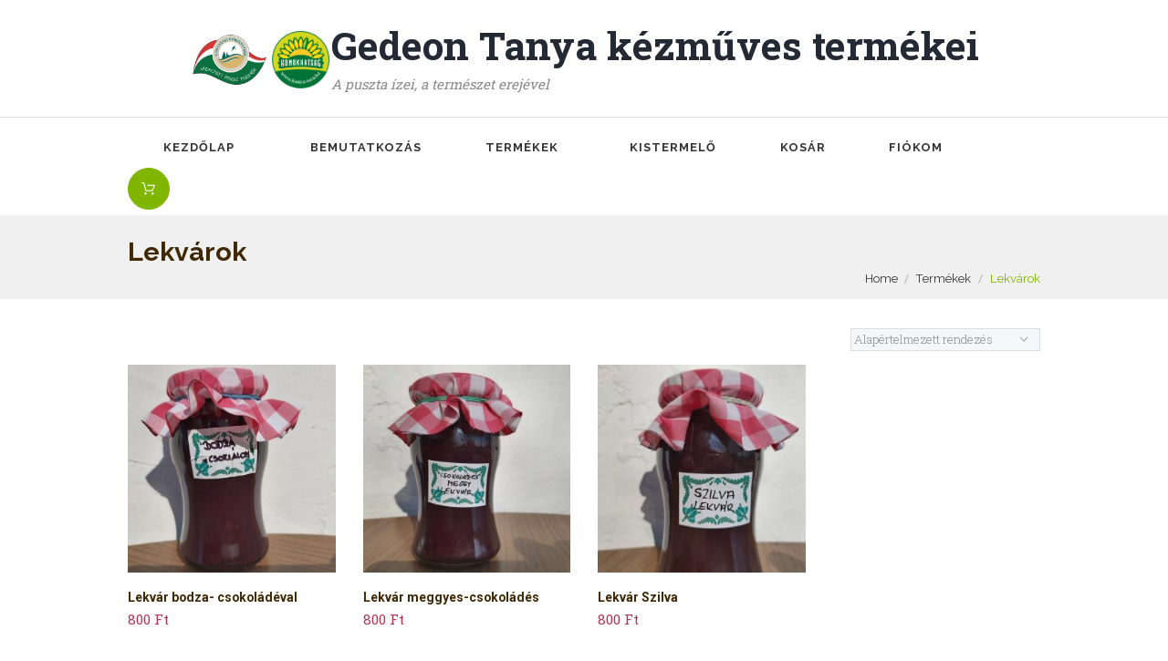

--- FILE ---
content_type: text/html; charset=UTF-8
request_url: https://tanyabolt.gedeonfarm.com/product-category/lekvarok/
body_size: 26089
content:
<!DOCTYPE html>
<html lang="hu"
	prefix="og: https://ogp.me/ns#"  class="scheme_original">
<head>
    <title>Lekvárok - Gedeon Tanya kézműves termékei</title>

		<!-- All in One SEO 4.0.18 -->
		<link rel="canonical" href="https://tanyabolt.gedeonfarm.com/product-category/lekvarok/" />
		<script type="application/ld+json" class="aioseo-schema">
			{"@context":"https:\/\/schema.org","@graph":[{"@type":"WebSite","@id":"https:\/\/tanyabolt.gedeonfarm.com\/#website","url":"https:\/\/tanyabolt.gedeonfarm.com\/","name":"Gedeon Tanya k\u00e9zm\u0171ves term\u00e9kei","description":"A puszta \u00edzei, a term\u00e9szet erej\u00e9vel","publisher":{"@id":"https:\/\/tanyabolt.gedeonfarm.com\/#organization"}},{"@type":"Organization","@id":"https:\/\/tanyabolt.gedeonfarm.com\/#organization","name":"Gedeon Tanya k\u00e9zm\u0171ves term\u00e9kei","url":"https:\/\/tanyabolt.gedeonfarm.com\/","contactPoint":{"@type":"ContactPoint","telephone":"+36706061221","contactType":"Customer Support"}},{"@type":"BreadcrumbList","@id":"https:\/\/tanyabolt.gedeonfarm.com\/product-category\/lekvarok\/#breadcrumblist","itemListElement":[{"@type":"ListItem","@id":"https:\/\/tanyabolt.gedeonfarm.com\/#listItem","position":"1","item":{"@id":"https:\/\/tanyabolt.gedeonfarm.com\/#item","name":"Home","description":"H\u00fas helyettes\u00edt\u0151 term\u00e9kek, h\u00fas alap\u00fa term\u00e9kek egy helyen! K\u00f3stolja meg h\u00fasalap\u00fa term\u00e9keinket, a tanyasi \u00edzeket!","url":"https:\/\/tanyabolt.gedeonfarm.com\/"},"nextItem":"https:\/\/tanyabolt.gedeonfarm.com\/product-category\/lekvarok\/#listItem"},{"@type":"ListItem","@id":"https:\/\/tanyabolt.gedeonfarm.com\/product-category\/lekvarok\/#listItem","position":"2","item":{"@id":"https:\/\/tanyabolt.gedeonfarm.com\/product-category\/lekvarok\/#item","name":"Lekv\u00e1rok","url":"https:\/\/tanyabolt.gedeonfarm.com\/product-category\/lekvarok\/"},"previousItem":"https:\/\/tanyabolt.gedeonfarm.com\/#listItem"}]},{"@type":"CollectionPage","@id":"https:\/\/tanyabolt.gedeonfarm.com\/product-category\/lekvarok\/#collectionpage","url":"https:\/\/tanyabolt.gedeonfarm.com\/product-category\/lekvarok\/","name":"Lekv\u00e1rok - Gedeon Tanya k\u00e9zm\u0171ves term\u00e9kei","inLanguage":"hu","isPartOf":{"@id":"https:\/\/tanyabolt.gedeonfarm.com\/#website"},"breadcrumb":{"@id":"https:\/\/tanyabolt.gedeonfarm.com\/product-category\/lekvarok\/#breadcrumblist"}}]}
		</script>
		<!-- All in One SEO -->

<script>window._wca = window._wca || [];</script>
        <meta charset="UTF-8" />
        <meta name="viewport" content="width=device-width, initial-scale=1, maximum-scale=1">
        <meta name="format-detection" content="telephone=no">

        
        <link rel="profile" href="//gmpg.org/xfn/11" />
        <link rel="pingback" href="https://tanyabolt.gedeonfarm.com/xmlrpc.php" />
        <link rel='dns-prefetch' href='//stats.wp.com' />
<link rel='dns-prefetch' href='//fonts.googleapis.com' />
<link rel='preconnect' href='//c0.wp.com' />
<link rel="alternate" type="application/rss+xml" title="Gedeon Tanya kézműves termékei &raquo; hírcsatorna" href="https://tanyabolt.gedeonfarm.com/feed/" />
<link rel="alternate" type="application/rss+xml" title="Gedeon Tanya kézműves termékei &raquo; hozzászólás hírcsatorna" href="https://tanyabolt.gedeonfarm.com/comments/feed/" />
<link rel="alternate" type="application/rss+xml" title="Gedeon Tanya kézműves termékei &raquo; Lekvárok Kategória hírforrás" href="https://tanyabolt.gedeonfarm.com/product-category/lekvarok/feed/" />
		<!-- This site uses the Google Analytics by MonsterInsights plugin v7.16.2 - Using Analytics tracking - https://www.monsterinsights.com/ -->
		<!-- Note: MonsterInsights is not currently configured on this site. The site owner needs to authenticate with Google Analytics in the MonsterInsights settings panel. -->
					<!-- No UA code set -->
				<!-- / Google Analytics by MonsterInsights -->
		<style id='wp-img-auto-sizes-contain-inline-css' type='text/css'>
img:is([sizes=auto i],[sizes^="auto," i]){contain-intrinsic-size:3000px 1500px}
/*# sourceURL=wp-img-auto-sizes-contain-inline-css */
</style>
<link rel='stylesheet' id='magnific-popup-style-css' href='https://tanyabolt.gedeonfarm.com/wp-content/themes/organics/fw/js/magnific/magnific-popup.css' type='text/css' media='all' />
<style id='wp-emoji-styles-inline-css' type='text/css'>

	img.wp-smiley, img.emoji {
		display: inline !important;
		border: none !important;
		box-shadow: none !important;
		height: 1em !important;
		width: 1em !important;
		margin: 0 0.07em !important;
		vertical-align: -0.1em !important;
		background: none !important;
		padding: 0 !important;
	}
/*# sourceURL=wp-emoji-styles-inline-css */
</style>
<style id='wp-block-library-inline-css' type='text/css'>
:root{--wp-block-synced-color:#7a00df;--wp-block-synced-color--rgb:122,0,223;--wp-bound-block-color:var(--wp-block-synced-color);--wp-editor-canvas-background:#ddd;--wp-admin-theme-color:#007cba;--wp-admin-theme-color--rgb:0,124,186;--wp-admin-theme-color-darker-10:#006ba1;--wp-admin-theme-color-darker-10--rgb:0,107,160.5;--wp-admin-theme-color-darker-20:#005a87;--wp-admin-theme-color-darker-20--rgb:0,90,135;--wp-admin-border-width-focus:2px}@media (min-resolution:192dpi){:root{--wp-admin-border-width-focus:1.5px}}.wp-element-button{cursor:pointer}:root .has-very-light-gray-background-color{background-color:#eee}:root .has-very-dark-gray-background-color{background-color:#313131}:root .has-very-light-gray-color{color:#eee}:root .has-very-dark-gray-color{color:#313131}:root .has-vivid-green-cyan-to-vivid-cyan-blue-gradient-background{background:linear-gradient(135deg,#00d084,#0693e3)}:root .has-purple-crush-gradient-background{background:linear-gradient(135deg,#34e2e4,#4721fb 50%,#ab1dfe)}:root .has-hazy-dawn-gradient-background{background:linear-gradient(135deg,#faaca8,#dad0ec)}:root .has-subdued-olive-gradient-background{background:linear-gradient(135deg,#fafae1,#67a671)}:root .has-atomic-cream-gradient-background{background:linear-gradient(135deg,#fdd79a,#004a59)}:root .has-nightshade-gradient-background{background:linear-gradient(135deg,#330968,#31cdcf)}:root .has-midnight-gradient-background{background:linear-gradient(135deg,#020381,#2874fc)}:root{--wp--preset--font-size--normal:16px;--wp--preset--font-size--huge:42px}.has-regular-font-size{font-size:1em}.has-larger-font-size{font-size:2.625em}.has-normal-font-size{font-size:var(--wp--preset--font-size--normal)}.has-huge-font-size{font-size:var(--wp--preset--font-size--huge)}.has-text-align-center{text-align:center}.has-text-align-left{text-align:left}.has-text-align-right{text-align:right}.has-fit-text{white-space:nowrap!important}#end-resizable-editor-section{display:none}.aligncenter{clear:both}.items-justified-left{justify-content:flex-start}.items-justified-center{justify-content:center}.items-justified-right{justify-content:flex-end}.items-justified-space-between{justify-content:space-between}.screen-reader-text{border:0;clip-path:inset(50%);height:1px;margin:-1px;overflow:hidden;padding:0;position:absolute;width:1px;word-wrap:normal!important}.screen-reader-text:focus{background-color:#ddd;clip-path:none;color:#444;display:block;font-size:1em;height:auto;left:5px;line-height:normal;padding:15px 23px 14px;text-decoration:none;top:5px;width:auto;z-index:100000}html :where(.has-border-color){border-style:solid}html :where([style*=border-top-color]){border-top-style:solid}html :where([style*=border-right-color]){border-right-style:solid}html :where([style*=border-bottom-color]){border-bottom-style:solid}html :where([style*=border-left-color]){border-left-style:solid}html :where([style*=border-width]){border-style:solid}html :where([style*=border-top-width]){border-top-style:solid}html :where([style*=border-right-width]){border-right-style:solid}html :where([style*=border-bottom-width]){border-bottom-style:solid}html :where([style*=border-left-width]){border-left-style:solid}html :where(img[class*=wp-image-]){height:auto;max-width:100%}:where(figure){margin:0 0 1em}html :where(.is-position-sticky){--wp-admin--admin-bar--position-offset:var(--wp-admin--admin-bar--height,0px)}@media screen and (max-width:600px){html :where(.is-position-sticky){--wp-admin--admin-bar--position-offset:0px}}

/*# sourceURL=wp-block-library-inline-css */
</style><style id='global-styles-inline-css' type='text/css'>
:root{--wp--preset--aspect-ratio--square: 1;--wp--preset--aspect-ratio--4-3: 4/3;--wp--preset--aspect-ratio--3-4: 3/4;--wp--preset--aspect-ratio--3-2: 3/2;--wp--preset--aspect-ratio--2-3: 2/3;--wp--preset--aspect-ratio--16-9: 16/9;--wp--preset--aspect-ratio--9-16: 9/16;--wp--preset--color--black: #000000;--wp--preset--color--cyan-bluish-gray: #abb8c3;--wp--preset--color--white: #ffffff;--wp--preset--color--pale-pink: #f78da7;--wp--preset--color--vivid-red: #cf2e2e;--wp--preset--color--luminous-vivid-orange: #ff6900;--wp--preset--color--luminous-vivid-amber: #fcb900;--wp--preset--color--light-green-cyan: #7bdcb5;--wp--preset--color--vivid-green-cyan: #00d084;--wp--preset--color--pale-cyan-blue: #8ed1fc;--wp--preset--color--vivid-cyan-blue: #0693e3;--wp--preset--color--vivid-purple: #9b51e0;--wp--preset--gradient--vivid-cyan-blue-to-vivid-purple: linear-gradient(135deg,rgb(6,147,227) 0%,rgb(155,81,224) 100%);--wp--preset--gradient--light-green-cyan-to-vivid-green-cyan: linear-gradient(135deg,rgb(122,220,180) 0%,rgb(0,208,130) 100%);--wp--preset--gradient--luminous-vivid-amber-to-luminous-vivid-orange: linear-gradient(135deg,rgb(252,185,0) 0%,rgb(255,105,0) 100%);--wp--preset--gradient--luminous-vivid-orange-to-vivid-red: linear-gradient(135deg,rgb(255,105,0) 0%,rgb(207,46,46) 100%);--wp--preset--gradient--very-light-gray-to-cyan-bluish-gray: linear-gradient(135deg,rgb(238,238,238) 0%,rgb(169,184,195) 100%);--wp--preset--gradient--cool-to-warm-spectrum: linear-gradient(135deg,rgb(74,234,220) 0%,rgb(151,120,209) 20%,rgb(207,42,186) 40%,rgb(238,44,130) 60%,rgb(251,105,98) 80%,rgb(254,248,76) 100%);--wp--preset--gradient--blush-light-purple: linear-gradient(135deg,rgb(255,206,236) 0%,rgb(152,150,240) 100%);--wp--preset--gradient--blush-bordeaux: linear-gradient(135deg,rgb(254,205,165) 0%,rgb(254,45,45) 50%,rgb(107,0,62) 100%);--wp--preset--gradient--luminous-dusk: linear-gradient(135deg,rgb(255,203,112) 0%,rgb(199,81,192) 50%,rgb(65,88,208) 100%);--wp--preset--gradient--pale-ocean: linear-gradient(135deg,rgb(255,245,203) 0%,rgb(182,227,212) 50%,rgb(51,167,181) 100%);--wp--preset--gradient--electric-grass: linear-gradient(135deg,rgb(202,248,128) 0%,rgb(113,206,126) 100%);--wp--preset--gradient--midnight: linear-gradient(135deg,rgb(2,3,129) 0%,rgb(40,116,252) 100%);--wp--preset--font-size--small: 13px;--wp--preset--font-size--medium: 20px;--wp--preset--font-size--large: 36px;--wp--preset--font-size--x-large: 42px;--wp--preset--spacing--20: 0.44rem;--wp--preset--spacing--30: 0.67rem;--wp--preset--spacing--40: 1rem;--wp--preset--spacing--50: 1.5rem;--wp--preset--spacing--60: 2.25rem;--wp--preset--spacing--70: 3.38rem;--wp--preset--spacing--80: 5.06rem;--wp--preset--shadow--natural: 6px 6px 9px rgba(0, 0, 0, 0.2);--wp--preset--shadow--deep: 12px 12px 50px rgba(0, 0, 0, 0.4);--wp--preset--shadow--sharp: 6px 6px 0px rgba(0, 0, 0, 0.2);--wp--preset--shadow--outlined: 6px 6px 0px -3px rgb(255, 255, 255), 6px 6px rgb(0, 0, 0);--wp--preset--shadow--crisp: 6px 6px 0px rgb(0, 0, 0);}:where(.is-layout-flex){gap: 0.5em;}:where(.is-layout-grid){gap: 0.5em;}body .is-layout-flex{display: flex;}.is-layout-flex{flex-wrap: wrap;align-items: center;}.is-layout-flex > :is(*, div){margin: 0;}body .is-layout-grid{display: grid;}.is-layout-grid > :is(*, div){margin: 0;}:where(.wp-block-columns.is-layout-flex){gap: 2em;}:where(.wp-block-columns.is-layout-grid){gap: 2em;}:where(.wp-block-post-template.is-layout-flex){gap: 1.25em;}:where(.wp-block-post-template.is-layout-grid){gap: 1.25em;}.has-black-color{color: var(--wp--preset--color--black) !important;}.has-cyan-bluish-gray-color{color: var(--wp--preset--color--cyan-bluish-gray) !important;}.has-white-color{color: var(--wp--preset--color--white) !important;}.has-pale-pink-color{color: var(--wp--preset--color--pale-pink) !important;}.has-vivid-red-color{color: var(--wp--preset--color--vivid-red) !important;}.has-luminous-vivid-orange-color{color: var(--wp--preset--color--luminous-vivid-orange) !important;}.has-luminous-vivid-amber-color{color: var(--wp--preset--color--luminous-vivid-amber) !important;}.has-light-green-cyan-color{color: var(--wp--preset--color--light-green-cyan) !important;}.has-vivid-green-cyan-color{color: var(--wp--preset--color--vivid-green-cyan) !important;}.has-pale-cyan-blue-color{color: var(--wp--preset--color--pale-cyan-blue) !important;}.has-vivid-cyan-blue-color{color: var(--wp--preset--color--vivid-cyan-blue) !important;}.has-vivid-purple-color{color: var(--wp--preset--color--vivid-purple) !important;}.has-black-background-color{background-color: var(--wp--preset--color--black) !important;}.has-cyan-bluish-gray-background-color{background-color: var(--wp--preset--color--cyan-bluish-gray) !important;}.has-white-background-color{background-color: var(--wp--preset--color--white) !important;}.has-pale-pink-background-color{background-color: var(--wp--preset--color--pale-pink) !important;}.has-vivid-red-background-color{background-color: var(--wp--preset--color--vivid-red) !important;}.has-luminous-vivid-orange-background-color{background-color: var(--wp--preset--color--luminous-vivid-orange) !important;}.has-luminous-vivid-amber-background-color{background-color: var(--wp--preset--color--luminous-vivid-amber) !important;}.has-light-green-cyan-background-color{background-color: var(--wp--preset--color--light-green-cyan) !important;}.has-vivid-green-cyan-background-color{background-color: var(--wp--preset--color--vivid-green-cyan) !important;}.has-pale-cyan-blue-background-color{background-color: var(--wp--preset--color--pale-cyan-blue) !important;}.has-vivid-cyan-blue-background-color{background-color: var(--wp--preset--color--vivid-cyan-blue) !important;}.has-vivid-purple-background-color{background-color: var(--wp--preset--color--vivid-purple) !important;}.has-black-border-color{border-color: var(--wp--preset--color--black) !important;}.has-cyan-bluish-gray-border-color{border-color: var(--wp--preset--color--cyan-bluish-gray) !important;}.has-white-border-color{border-color: var(--wp--preset--color--white) !important;}.has-pale-pink-border-color{border-color: var(--wp--preset--color--pale-pink) !important;}.has-vivid-red-border-color{border-color: var(--wp--preset--color--vivid-red) !important;}.has-luminous-vivid-orange-border-color{border-color: var(--wp--preset--color--luminous-vivid-orange) !important;}.has-luminous-vivid-amber-border-color{border-color: var(--wp--preset--color--luminous-vivid-amber) !important;}.has-light-green-cyan-border-color{border-color: var(--wp--preset--color--light-green-cyan) !important;}.has-vivid-green-cyan-border-color{border-color: var(--wp--preset--color--vivid-green-cyan) !important;}.has-pale-cyan-blue-border-color{border-color: var(--wp--preset--color--pale-cyan-blue) !important;}.has-vivid-cyan-blue-border-color{border-color: var(--wp--preset--color--vivid-cyan-blue) !important;}.has-vivid-purple-border-color{border-color: var(--wp--preset--color--vivid-purple) !important;}.has-vivid-cyan-blue-to-vivid-purple-gradient-background{background: var(--wp--preset--gradient--vivid-cyan-blue-to-vivid-purple) !important;}.has-light-green-cyan-to-vivid-green-cyan-gradient-background{background: var(--wp--preset--gradient--light-green-cyan-to-vivid-green-cyan) !important;}.has-luminous-vivid-amber-to-luminous-vivid-orange-gradient-background{background: var(--wp--preset--gradient--luminous-vivid-amber-to-luminous-vivid-orange) !important;}.has-luminous-vivid-orange-to-vivid-red-gradient-background{background: var(--wp--preset--gradient--luminous-vivid-orange-to-vivid-red) !important;}.has-very-light-gray-to-cyan-bluish-gray-gradient-background{background: var(--wp--preset--gradient--very-light-gray-to-cyan-bluish-gray) !important;}.has-cool-to-warm-spectrum-gradient-background{background: var(--wp--preset--gradient--cool-to-warm-spectrum) !important;}.has-blush-light-purple-gradient-background{background: var(--wp--preset--gradient--blush-light-purple) !important;}.has-blush-bordeaux-gradient-background{background: var(--wp--preset--gradient--blush-bordeaux) !important;}.has-luminous-dusk-gradient-background{background: var(--wp--preset--gradient--luminous-dusk) !important;}.has-pale-ocean-gradient-background{background: var(--wp--preset--gradient--pale-ocean) !important;}.has-electric-grass-gradient-background{background: var(--wp--preset--gradient--electric-grass) !important;}.has-midnight-gradient-background{background: var(--wp--preset--gradient--midnight) !important;}.has-small-font-size{font-size: var(--wp--preset--font-size--small) !important;}.has-medium-font-size{font-size: var(--wp--preset--font-size--medium) !important;}.has-large-font-size{font-size: var(--wp--preset--font-size--large) !important;}.has-x-large-font-size{font-size: var(--wp--preset--font-size--x-large) !important;}
/*# sourceURL=global-styles-inline-css */
</style>

<style id='classic-theme-styles-inline-css' type='text/css'>
/*! This file is auto-generated */
.wp-block-button__link{color:#fff;background-color:#32373c;border-radius:9999px;box-shadow:none;text-decoration:none;padding:calc(.667em + 2px) calc(1.333em + 2px);font-size:1.125em}.wp-block-file__button{background:#32373c;color:#fff;text-decoration:none}
/*# sourceURL=/wp-includes/css/classic-themes.min.css */
</style>
<link rel='stylesheet' id='contact-form-7-css' href='https://tanyabolt.gedeonfarm.com/wp-content/plugins/contact-form-7/includes/css/styles.css?ver=6.1.4' type='text/css' media='all' />
<link rel='stylesheet' id='essential-grid-plugin-settings-css' href='https://tanyabolt.gedeonfarm.com/wp-content/plugins/essential-grid/public/assets/css/settings.css?ver=2.3.6' type='text/css' media='all' />
<link rel='stylesheet' id='tp-fontello-css' href='https://tanyabolt.gedeonfarm.com/wp-content/plugins/essential-grid/public/assets/font/fontello/css/fontello.css?ver=2.3.6' type='text/css' media='all' />
<link rel='stylesheet' id='rs-plugin-settings-css' href='https://tanyabolt.gedeonfarm.com/wp-content/plugins/revslider/public/assets/css/rs6.css?ver=6.2.2' type='text/css' media='all' />
<style id='rs-plugin-settings-inline-css' type='text/css'>
#rs-demo-id {}
/*# sourceURL=rs-plugin-settings-inline-css */
</style>
<link rel='stylesheet' id='woocommerce-layout-css' href='https://c0.wp.com/p/woocommerce/10.4.3/assets/css/woocommerce-layout.css' type='text/css' media='all' />
<style id='woocommerce-layout-inline-css' type='text/css'>

	.infinite-scroll .woocommerce-pagination {
		display: none;
	}
/*# sourceURL=woocommerce-layout-inline-css */
</style>
<link rel='stylesheet' id='woocommerce-smallscreen-css' href='https://c0.wp.com/p/woocommerce/10.4.3/assets/css/woocommerce-smallscreen.css' type='text/css' media='only screen and (max-width: 768px)' />
<link rel='stylesheet' id='woocommerce-general-css' href='https://c0.wp.com/p/woocommerce/10.4.3/assets/css/woocommerce.css' type='text/css' media='all' />
<style id='woocommerce-inline-inline-css' type='text/css'>
.woocommerce form .form-row .required { visibility: visible; }
/*# sourceURL=woocommerce-inline-inline-css */
</style>
<link rel='stylesheet' id='monsterinsights-popular-posts-style-css' href='https://tanyabolt.gedeonfarm.com/wp-content/plugins/google-analytics-for-wordpress/assets/css/frontend.min.css?ver=7.16.2' type='text/css' media='all' />
<link rel='stylesheet' id='organics-font-google-fonts-style-css' href='https://fonts.googleapis.com/css?family=Raleway:300,300italic,400,400italic,700,700italic|Roboto:300,300italic,400,400italic,700,700italic|Roboto+Slab:300,300italic,400,400italic,700,700italic&#038;subset=latin,latin-ext' type='text/css' media='all' />
<link rel='stylesheet' id='fontello-style-css' href='https://tanyabolt.gedeonfarm.com/wp-content/themes/organics/css/fontello/css/fontello.css' type='text/css' media='all' />
<link rel='stylesheet' id='organics-main-style-css' href='https://tanyabolt.gedeonfarm.com/wp-content/themes/organics/style.css' type='text/css' media='all' />
<link rel='stylesheet' id='organics-animation-style-css' href='https://tanyabolt.gedeonfarm.com/wp-content/themes/organics/fw/css/core.animation.css' type='text/css' media='all' />
<link rel='stylesheet' id='organics-shortcodes-style-css' href='https://tanyabolt.gedeonfarm.com/wp-content/plugins/trx_utils/shortcodes/shortcodes.css' type='text/css' media='all' />
<link rel='stylesheet' id='organics-woo-style-css' href='https://tanyabolt.gedeonfarm.com/wp-content/themes/organics/css/woo-style.css' type='text/css' media='all' />
<link rel='stylesheet' id='organics-skin-style-css' href='https://tanyabolt.gedeonfarm.com/wp-content/themes/organics/skins/trex2_no_less/skin.css' type='text/css' media='all' />
<link rel='stylesheet' id='organics-custom-style-css' href='https://tanyabolt.gedeonfarm.com/wp-content/themes/organics/fw/css/custom-style.css' type='text/css' media='all' />
<style id='organics-custom-style-inline-css' type='text/css'>
  .sidebar_outer_logo .logo_main,.top_panel_wrap .logo_main{height:70px}.woocommerce div.product p.price{position:relative; margin-bottom:1em; font-weight:bold; font-size:2em}.top_panel_wrap .top_panel_middle .search_wrap.search_state_closed .search_form_wrap{display:none !important}.product_cats{margin-bottom:0.3em; display:none}body{font-family:Roboto Slab;font-size:15px;font-weight:400;line-height:1.571em}h1{font-family:Raleway;font-size:1.914em;font-weight:700;line-height:1.208em; margin-top:1em;margin-bottom:0.8em}h2{font-family:Roboto;font-size:3em;font-weight:500;line-height:1em; margin-top:1.7em;margin-bottom:1.05em}h3{font-family:Raleway;font-size:3em;font-weight:700;line-height:2.143em; margin-top:0.1em;margin-bottom:0.1em}h4{font-family:Raleway;font-size:1.5em;font-weight:500;line-height:1.571em; margin-top:3.1em;margin-bottom:1.5em}h5{font-family:Raleway;font-size:1.500em;font-weight:700;line-height:1.714em; margin-top:2.65em;margin-bottom:1.3em}h6{font-family:Raleway;font-size:2em;font-weight:400;line-height:1.429em; margin-top:3.8em;margin-bottom:0.65em}.woocommerce .ui-datepicker *{font-family:Roboto Slab;font-size:15px;font-weight:400;line-height:1.571em}h1,h2,h3,h4,h5,h6,h1 a,h2 a,h3 a,h4 a,h5 a,h6 a{color:#3f2803}blockquote::before{color:#80b500}a,.scheme_dark a,.scheme_light a{;	color:#80b500}a:hover,.scheme_dark a:hover,.scheme_light a:hover{color:#669100}.accent1{color:#80b500}.accent1_bgc{background-color:#80b500}.accent1_bg{background:#80b500}.accent1_border{border-color:#80b500}a.accent1:hover{color:#669100}.post_content.ih-item.circle.effect1.colored .info,.post_content.ih-item.circle.effect2.colored .info,.post_content.ih-item.circle.effect3.colored .info,.post_content.ih-item.circle.effect4.colored .info,.post_content.ih-item.circle.effect5.colored .info .info-back,.post_content.ih-item.circle.effect6.colored .info,.post_content.ih-item.circle.effect7.colored .info,.post_content.ih-item.circle.effect8.colored .info,.post_content.ih-item.circle.effect9.colored .info,.post_content.ih-item.circle.effect10.colored .info,.post_content.ih-item.circle.effect11.colored .info,.post_content.ih-item.circle.effect12.colored .info,.post_content.ih-item.circle.effect13.colored .info,.post_content.ih-item.circle.effect14.colored .info,.post_content.ih-item.circle.effect15.colored .info,.post_content.ih-item.circle.effect16.colored .info,.post_content.ih-item.circle.effect18.colored .info .info-back,.post_content.ih-item.circle.effect19.colored .info,.post_content.ih-item.circle.effect20.colored .info .info-back,.post_content.ih-item.square.effect1.colored .info,.post_content.ih-item.square.effect2.colored .info,.post_content.ih-item.square.effect3.colored .info,.post_content.ih-item.square.effect4.colored .mask1,.post_content.ih-item.square.effect4.colored .mask2,.post_content.ih-item.square.effect5.colored .info,.post_content.ih-item.square.effect6.colored .info,.post_content.ih-item.square.effect7.colored .info,.post_content.ih-item.square.effect8.colored .info,.post_content.ih-item.square.effect9.colored .info .info-back,.post_content.ih-item.square.effect10.colored .info,.post_content.ih-item.square.effect11.colored .info,.post_content.ih-item.square.effect12.colored .info,.post_content.ih-item.square.effect13.colored .info,.post_content.ih-item.square.effect14.colored .info,.post_content.ih-item.square.effect15.colored .info,.post_content.ih-item.circle.effect20.colored .info .info-back,.post_content.ih-item.square.effect_book.colored .info{background:#80b500}.post_content.ih-item.circle.effect1.colored .info,.post_content.ih-item.circle.effect2.colored .info,.post_content.ih-item.circle.effect5.colored .info .info-back,.post_content.ih-item.circle.effect19.colored .info,.post_content.ih-item.square.effect4.colored .mask1,.post_content.ih-item.square.effect4.colored .mask2,.post_content.ih-item.square.effect6.colored .info,.post_content.ih-item.square.effect7.colored .info,.post_content.ih-item.square.effect12.colored .info,.post_content.ih-item.square.effect13.colored .info,.post_content.ih-item.square.effect_more.colored .info,.post_content.ih-item.square.effect_fade.colored:hover .info,.post_content.ih-item.square.effect_dir.colored .info,.post_content.ih-item.square.effect_shift.colored .info{background:rgba(128,181,0,0.6)}.post_content.ih-item.square.effect_fade.colored .info{background:-moz-linear-gradient(top,rgba(255,255,255,0) 70%,rgba(128,181,0,0.6) 100%);	background:-webkit-gradient(linear,left top,left bottom,color-stop(70%,rgba(255,255,255,0)),color-stop(100%,rgba(128,181,0,0.6)));	background:-webkit-linear-gradient(top,rgba(255,255,255,0) 70%,rgba(128,181,0,0.6) 100%);	background:-o-linear-gradient(top,rgba(255,255,255,0) 70%,rgba(128,181,0,0.6) 100%);	background:-ms-linear-gradient(top,rgba(255,255,255,0) 70%,rgba(128,181,0,0.6) 100%);	background:linear-gradient(to bottom,rgba(255,255,255,0) 70%,rgba(128,181,0,0.6) 100%)}.post_content.ih-item.circle.effect17.colored:hover .img:before{-webkit-box-shadow:inset 0 0 0 110px rgba(128,181,0,0.6),inset 0 0 0 16px rgba(255,255,255,0.8),0 1px 2px rgba(0,0,0,0.1);	-moz-box-shadow:inset 0 0 0 110px rgba(128,181,0,0.6),inset 0 0 0 16px rgba(255,255,255,0.8),0 1px 2px rgba(0,0,0,0.1);	box-shadow:inset 0 0 0 110px rgba(128,181,0,0.6),inset 0 0 0 16px rgba(255,255,255,0.8),0 1px 2px rgba(0,0,0,0.1)}.post_content.ih-item.circle.effect1 .spinner{border-right-color:#80b500;	border-bottom-color:#80b500}.sc_table table tr:nth-child(odd){background-color:#f2f5f8}.sc_table table tr:first-child{background-color:#80b500}.sc_table table tr td:first-child{color:#80b500}pre.code,#toc .toc_item.current,#toc .toc_item:hover{border-color:#80b500}::selection,::-moz-selection{background-color:#80b500}input[type="text"],input[type="number"],input[type="email"],input[type="tel"],input[type="search"],input[type="password"],select,textarea{font-size:0.857em;font-weight:400;line-height:1.5em}.top_panel_inner_style_3 .top_panel_cart_button,.top_panel_inner_style_4 .top_panel_cart_button{background-color:rgba(128,181,0,0.2)}.top_panel_inner_style_4 .top_panel_top,.top_panel_inner_style_5 .top_panel_top,.top_panel_inner_style_3 .top_panel_top .sidebar_cart,.top_panel_inner_style_4 .top_panel_top .sidebar_cart,.top_panel_inner_style_4 .top_panel_top a{background-color:#f2f5f8; color:#8c8c8c}.top_panel_inner_style_4 .top_panel_top a:hover,.top_panel_inner_style_4 .sc_socials.sc_socials_type_icons a:hover,.top_panel_inner_style_5 .top_panel_top a:hover,.top_panel_inner_style_5 .sc_socials.sc_socials_type_icons a:hover,.top_panel_inner_style_7 .top_panel_top a:hover,.top_panel_inner_style_7 .sc_socials.sc_socials_type_icons a:hover,.header_mobile .sc_socials.sc_socials_type_icons a:hover{color:#80b500}.header_mobile .search_wrap,.header_mobile .login{background-color:#80b500}.top_panel_wrap.top_panel_style_7 .top_panel_wrap_inner.top_panel_inner_style_7 .top_panel_top{}.top_panel_top a:hover,.top_panel_top .search_submit:hover{color:#669100}.menu_user_nav>li>a:hover{color:#669100}.top_panel_inner_style_3 .menu_user_nav>li>ul:after,.top_panel_inner_style_4 .menu_user_nav>li>ul:after,.top_panel_inner_style_5 .menu_user_nav>li>ul:after,.top_panel_inner_style_7 .menu_user_nav>li>ul:after,.top_panel_inner_style_3 .menu_user_nav>li ul,.top_panel_inner_style_4 .menu_user_nav>li ul,.top_panel_inner_style_5 .menu_user_nav>li ul,.top_panel_middle .sidebar_cart{border-color:#669100;	background-color:#f2f5f8}.top_panel_inner_style_3 .menu_user_nav>li ul li a:hover,.top_panel_inner_style_3 .menu_user_nav>li ul li.current-menu-item>a,.top_panel_inner_style_3 .menu_user_nav>li ul li.current-menu-ancestor>a,.top_panel_inner_style_4 .menu_user_nav>li ul li a:hover,.top_panel_inner_style_4 .menu_user_nav>li ul li.current-menu-item>a,.top_panel_inner_style_4 .menu_user_nav>li ul li.current-menu-ancestor>a,.top_panel_inner_style_5 .menu_user_nav>li ul li a:hover,.top_panel_inner_style_5 .menu_user_nav>li ul li.current-menu-item>a,.top_panel_inner_style_5 .menu_user_nav>li ul li.current-menu-ancestor>a,.top_panel_inner_style_7 .menu_user_nav>li ul li a:hover,.top_panel_inner_style_7 .menu_user_nav>li ul li.current-menu-item>a,.top_panel_inner_style_7 .menu_user_nav>li ul li.current-menu-ancestor>a{}.top_panel_wrap .widget_shopping_cart ul.cart_list>li a:hover,.top_panel_wrap .menu_user_currency ul li a:hover{color:#80b500}.top_panel_middle .logo{margin-top:2.27em;margin-bottom:2.8em}.logo .logo_text{font-size:2.8571em;font-weight:700;line-height:0.75em}.top_panel_middle .menu_main_wrap{margin-top:calc(2.27em*1.825)}.top_panel_style_5 .top_panel_middle .menu_main_wrap{margin-top:calc(2.27em*0.3)}.top_panel_style_5 .top_panel_middle .logo{margin-bottom:calc(2.8em*0.3)}.top_panel_style_7 .top_panel_middle .menu_main_wrap{margin-top:calc(2.27em*2.05)}.top_panel_style_7 .top_panel_middle .logo{margin-bottom:calc(2.8em*1);	margin-top:calc(2.27em*1.3)}.top_panel_middle .menu_main_cart .contact_icon{background-color:#80b500;	border-color:#80b500}.top_panel_middle .menu_main_cart .contact_icon:hover{color:#80b500}/* Top panel (bottom area) */.top_panel_bottom{background-color:#80b500}.top_panel_image_hover{background-color:rgba(102,0,0,0.8)}.top_panel_title_inner .page_thumb .breadcrumbs a.breadcrumbs_item:hover{color:#80b500}.menu_main_nav>li>a{padding:0.8em 1.6em 0.8em;	font-family:Raleway;font-size:0.857em;font-weight:700;line-height:1.929em}.menu_main_nav li ul{background-color:#f2f5f8;	border-color:#80b500}.menu_main_nav>li ul li a{color:#8c8c8c}.menu_main_nav>li ul li a:hover,.menu_main_nav>li ul li.current-menu-item>a,.menu_main_nav>li ul li.current-menu-parent>a{color:#80b500}.menu_main_nav>li>a:hover,.menu_main_nav>li.sfHover>a,.menu_main_nav>li#blob,.menu_main_nav>li.current-menu-item>a,.menu_main_nav>li.current-menu-parent>a,.menu_main_nav>li.current-menu-ancestor>a{color:#80b500}.top_panel_inner_style_1 .menu_main_nav>li>a:hover,.top_panel_inner_style_2 .menu_main_nav>li>a:hover{background-color:#669100}.top_panel_inner_style_1 .menu_main_nav>li ul,.top_panel_inner_style_2 .menu_main_nav>li ul{border-color:#669100;	background-color:#80b500}.top_panel_inner_style_1 .menu_main_nav>a:hover,.top_panel_inner_style_1 .menu_main_nav>li.sfHover>a,.top_panel_inner_style_1 .menu_main_nav>li#blob,.top_panel_inner_style_1 .menu_main_nav>li.current-menu-item>a,.top_panel_inner_style_1 .menu_main_nav>li.current-menu-parent>a,.top_panel_inner_style_1 .menu_main_nav>li.current-menu-ancestor>a,.top_panel_inner_style_2 .menu_main_nav>a:hover,.top_panel_inner_style_2 .menu_main_nav>li.sfHover>a,.top_panel_inner_style_2 .menu_main_nav>li#blob,.top_panel_inner_style_2 .menu_main_nav>li.current-menu-item>a,.top_panel_inner_style_2 .menu_main_nav>li.current-menu-parent>a,.top_panel_inner_style_2 .menu_main_nav>li.current-menu-ancestor>a{background-color:#669100}.menu_main_nav>li>ul{font-family:Raleway;font-size:0.786em;font-weight:700;line-height:1.3em}.menu_main_nav>li>ul{top:calc(0.8em+0.8em+1.929em)}.menu_main_nav>li ul li a{padding:1.4em 1.5em 1.4em}.top_panel_inner_style_1 .menu_main_nav>li ul li a:hover,.top_panel_inner_style_1 .menu_main_nav>li ul li.current-menu-item>a,.top_panel_inner_style_1 .menu_main_nav>li ul li.current-menu-ancestor>a,.top_panel_inner_style_2 .menu_main_nav>li ul li a:hover,.top_panel_inner_style_2 .menu_main_nav>li ul li.current-menu-item>a,.top_panel_inner_style_2 .menu_main_nav>li ul li.current-menu-ancestor>a{background-color:#669100}.menu_main_responsive_button{margin-top:0.8em;	margin-bottom:0.8em}.menu_main_responsive_button:hover{color:#669100}.responsive_menu .top_panel_middle .menu_main_responsive_button{top:2.27em}.responsive_menu .menu_main_responsive_button{margin-top:calc(0.8em*0.8);	margin-bottom:calc(0.8em*0.6)}.top_panel_inner_style_1 .menu_main_responsive,.top_panel_inner_style_2 .menu_main_responsive{background-color:#80b500}.top_panel_inner_style_1 .menu_main_responsive a:hover,.top_panel_inner_style_2 .menu_main_responsive a:hover{background-color:#669100}.menu_main_responsive li a:hover{background-color:#80b500}.top_panel_bottom .search_wrap,.top_panel_inner_style_4 .search_wrap,.top_panel_inner_style_7 .search_wrap{padding-top:calc(0.8em*0.65);	padding-bottom:calc(0.8em*0.5)}.top_panel_inner_style_1 .search_form_wrap,.top_panel_inner_style_2 .search_form_wrap{background-color:rgba(102,145,0,0.2)}.top_panel_wrap .search_wrap.search_state_opened .search_field{background-color:#f2f5f8}.top_panel_icon{margin:calc(0.8em*0.1) 0 0.8em 2.15em}.top_panel_icon.search_wrap,.top_panel_inner_style_5 .menu_main_responsive_button,.top_panel_inner_style_6 .menu_main_responsive_button,.top_panel_inner_style_7 .menu_main_responsive_button{color:#80b500}.top_panel_icon .contact_icon,.top_panel_icon .search_submit{color:#80b500}.top_panel_wrap .search_form_wrap button{color:#4c4841}.top_panel_wrap .search_form_wrap button:hover{color:#80b500}.search_results .post_more,.search_results .search_results_close{color:#80b500}.search_results .post_more:hover,.search_results .search_results_close:hover{color:#669100}.top_panel_inner_style_1 .search_results,.top_panel_inner_style_1 .search_results:after,.top_panel_inner_style_2 .search_results,.top_panel_inner_style_2 .search_results:after,.top_panel_inner_style_3 .search_results,.top_panel_inner_style_3 .search_results:after{background-color:#80b500; border-color:#669100}.top_panel_fixed .menu_main_wrap{padding-top:calc(0.8em*0.3);	padding-top:calc(0.8em*1.3)}.top_panel_fixed .top_panel_wrap .logo{margin-top:calc(0.8em*1);	margin-bottom:calc(0.8em*0.6)}.top_panel_title_inner .breadcrumbs a:hover,.top_panel_title_inner .breadcrumbs .breadcrumbs_item.current{color:#80b500}.header_mobile .panel_top{background-color:#669100}.header_mobile .menu_main_nav>li>a{background-color:#80b500}.header_mobile .menu_main_nav>li ul li.current-menu-item>a,.header_mobile .menu_main_nav>li li li.current-menu-item>a{background-color:#80b500}.header_mobile .menu_button:hover,.header_mobile .menu_main_cart .top_panel_cart_button .contact_icon:hover{color:#80b500}.header_mobile .panel_bottom:before{background-color:#f2f5f8}.header_mobile .panel_middle span:before{color:#80b500}.post_title .post_icon{color:#80b500}.post_item_sermons{background-color:#f2f5f8}.pagination>a{border-color:#80b500}.hover_icon:after,.woocommerce ul.products .post_featured .post_thumb:hover:after,.woocommerce-page ul.products .post_featured .post_thumb:hover:after{background-color:rgba(128,181,0,0.25)}.post_format_aside.post_item_single .post_content p,.post_format_aside .post_descr{border-color:#80b500}.post_format_aside .post_descr{background-color:#f2f5f8; color:#3f2803}.post_format_link .post_descr a{color:#3f2803}.post_format_link .post_descr a:hover{color:#80b500}.post_format_status .post_descr,.post_format_status.post_item_single .post_content p{background-color:#8c8c8c}.post_info{font-family:Muli;line-height:1.3em;	margin-bottom:1.5em}.post_info a[class*="icon-"]{color:#80b500}.post_info a:hover,.wpb_widgetised_column .post_item .post_info .post_counters_comments:before:hover{color:#80b500}.post_info .post_info_counters .post_counters_item{color:#80b500}.post_info .post_info_counters .post_counters_item:hover{color:#669100}.post_item .post_readmore:hover .post_readmore_label{color:#669100}.post_item_related .post_info a:hover,.post_item_related .post_title a:hover{color:#669100}.isotope_item_colored .post_featured .post_mark_new,.isotope_item_colored .post_featured .post_title,.isotope_item_colored .post_content.ih-item.square.colored .info{background-color:#80b500}.isotope_item_colored .post_category a,.isotope_item_colored .post_rating .reviews_stars_bg,.isotope_item_colored .post_rating .reviews_stars_hover,.isotope_item_colored .post_rating .reviews_value{color:#80b500}.isotope_item_colored .post_info_wrap .post_button .sc_button{color:#80b500}.isotope_item_colored_1 .post_title a{color:#80b500}.isotope_item_colored_1 .post_title a:hover,.isotope_item_colored_1 .post_category a:hover{color:#669100}.isotope_wrap .isotope_item_colored_1 .post_featured{border-color:#80b500}.isotope_filters a{border-color:#80b500;	background-color:#80b500}.isotope_filters a.active,.isotope_filters a:hover{border-color:#669100;	background-color:#669100}.pagination_single>.pager_numbers,.pagination_single a,.pagination_single .current,.pagination_slider .pager_cur,.pagination_pages>a,.pagination_pages>span{}.pagination_single>.pager_numbers,.pagination_single a:hover,.pagination_single .current,.pagination_slider .pager_cur:hover,.pagination_slider .pager_cur:focus,.pagination_pages>.active,.pagination_pages>a:hover{background-color:#80b500;	border-color:#80b500}.pagination_wrap .pager_next:hover,.pagination_wrap .pager_prev:hover,.pagination_wrap .pager_last:hover,.pagination_wrap .pager_first:hover{background-color:#80b500;	border-color:#80b500}.pagination_viewmore>a{background-color:#80b500}.pagination_viewmore>a:hover{background-color:#669100}.viewmore_loader,.mfp-preloader span,.sc_video_frame.sc_video_active:before{background-color:#669100}.post_featured .post_nav_item:before{background-color:#80b500}.post_featured .post_nav_item .post_nav_info{background-color:#80b500}.reviews_block .reviews_summary .reviews_item{background-color:#80b500}.reviews_block .reviews_max_level_100 .reviews_stars_hover,.reviews_block .reviews_item .reviews_slider{background-color:#80b500}.reviews_block .reviews_item .reviews_stars_hover{color:#80b500}/* Summary stars in the post item (under the title) */.post_item .post_rating .reviews_stars_bg,.post_item .post_rating .reviews_stars_hover,.post_item .post_rating .reviews_value{color:#80b500}.post_author .post_author_title a{color:#80b500}.post_author .post_author_title a:hover{color:#669100}.comments_list_wrap ul.children,.comments_list_wrap ul>li + li{border-top-color:#80b500}.comments_list_wrap .comment-respond{border-bottom-color:#80b500}.comments_list_wrap>ul{border-bottom-color:#80b500}.comments_list_wrap .comment_info>span.comment_author,.comments_list_wrap .comment_info>.comment_date>.comment_date_value{color:#80b500}.page-template-404 .page_content_wrap,.error404 .page_content_wrap{background-color:#80b500}.sidebar_outer_menu .menu_side_nav>li>a,.sidebar_outer_menu .menu_side_responsive>li>a{font-family:Raleway;font-size:0.857em;font-weight:700;line-height:1.929em}.sidebar_outer_menu .menu_side_nav>li ul,.sidebar_outer_menu .menu_side_responsive>li ul{font-family:Raleway;font-size:0.786em;font-weight:700;line-height:1.3em}.sidebar_outer_menu .menu_side_nav>li ul li a,.sidebar_outer_menu .menu_side_responsive>li ul li a{padding:1.4em 1.5em 1.4em}.sidebar_outer_menu .sidebar_outer_menu_buttons>a:hover,.scheme_dark .sidebar_outer_menu .sidebar_outer_menu_buttons>a:hover,.scheme_light .sidebar_outer_menu .sidebar_outer_menu_buttons>a:hover{color:#80b500}.sidebar_cart,.widget_area_inner{}.widget_area_inner a,.widget_area_inner ul li:before,.widget_area_inner ul li a:hover,.widget_area_inner ul ul li a:hover,.widget_area_inner button:before,.post_info .post_info_counters .post_counters_item:before{color:#80b500}.widget_area_inner .logo_descr a{color:#3f2803}.widget_area_inner .logo_descr a:hover{color:#3f2803}.widget_area_inner a:hover,.widget_area_inner button:hover:before{color:#669100}.post_info .post_info_counters .post_counters_item:hover:before{color:#3f2803}.widget_area_inner .post_title a:hover{color:#80b500}.widget_area_inner .widget_title a{color:#3f2803}.widget_area_inner .widget_title a:hover{color:#80b500}h1 a:hover,h2 a:hover,h3 a:hover,h4 a:hover,h5 a:hover,h6 a:hover{color:#80b500}.widget_area_inner ul li{color:#4c4841}.widget_area_inner ul li a{color:#3f2803}.widget_area_inner .widget_text a,.widget_area_inner .post_info a{color:#80b500}.widget_area_inner .widget_text a:hover,.widget_area_inner .post_info a:hover{color:#80b500}.widget_area_inner .post_title a{color:#3f2803}.widget_area_inner .post_info a{color:#8c8c8c}.widget_area_inner .widget_product_search .search_form input,.widget_area_inner .widget_search .search_form input,.widget_area_inner select,.wp-block-archives-dropdown select{color:#8c8c8c;	background-color:#f2f5f8}.widget_area_inner ul li.recentcomments{color:#8c8c8c}/* Widget:Calendar */.widget_area_inner .widget_calendar td a:hover,.wp-block-calendar td a:hover{background-color:#80b500}.widget_area_inner .widget_calendar .today .day_wrap,.wp-block-calendar .today .day_wrap{background-color:#80b500}.widget_area_inner .widget_calendar .weekday,.widget_area .widget_calendar .month_cur a,.wp-block-calendar .weekday,.wp-block-calendar .month_cur a{color:#3f2803}.widget_area .widget_calendar td .day_wrap,.wp-block-calendar td .day_wrap{color:#8c8c8c}.widget_area .widget_calendar td a.day_wrap,.wp-block-calendar td a.day_wrap{background-color:#f2f5f8}.widget_area .widget_calendar td a.day_wrap:hover,.wp-block-calendar td a.day_wrap:hover{background-color:#80b500}.wp-block-calendar .month_prev a,.wp-block-calendar .month_next a{color:#80b500}/* Widget:Categories */.widget_area .widget_categories ul li{color:#4c4841}.widget_categories ul ul li a{color:#8c8c8c}/* Widget:Tag Cloud */.widget_area_inner .widget_product_tag_cloud a,.widget_area_inner .widget_tag_cloud a,.wp-block-tag-cloud a{border-color:#80b500;	background-color:#f2f5f8}.widget_area_inner .widget_product_tag_cloud a,.widget_area_inner .widget_tag_cloud a,.wp-block-tag-cloud a{border-color:#fff;	color:#4c4841}.widget_area_inner .widget_product_tag_cloud a:hover,.widget_area_inner .widget_tag_cloud a:hover,.wp-block-tag-cloud a:hover{color:#fff;	border-color:#80b500;	background-color:#80b500}/* Widget:Flickr */.flickr_images .flickr_badge_image a:after{background-color:rgba(63,40,3,0.8)}.testimonials_wrap_inner,.twitter_wrap_inner{background-color:#80b500}.copyright_wrap_inner .menu_footer_nav li a:hover,.scheme_dark .copyright_wrap_inner .menu_footer_nav li a:hover,.scheme_light .copyright_wrap_inner .menu_footer_nav li a:hover{color:#80b500}.copyright_wrap_inner{background-color:#f2f5f8}.copyright_style_emailer .copyright_text a:hover{color:#80b500}.copyright_style_emailer .sc_emailer.sc_emailer_opened input{background-color:#f2f5f8 !important}.scroll_to_top{background-color:#80b500}.scroll_to_top:hover{background-color:#3f2803}.custom_options #co_toggle{background-color:#669100 !important}.woocommerce .woocommerce-message:before,.woocommerce-page .woocommerce-message:before,.woocommerce .quantity input[type="button"]:hover,.woocommerce #content input[type="button"]:hover,.woocommerce-page .quantity input[type="button"]:hover,.woocommerce-page #content .quantity input[type="button"]:hover,.woocommerce ul.cart_list li>.amount,.woocommerce ul.product_list_widget li>.amount,.woocommerce-page ul.cart_list li>.amount,.woocommerce-page ul.product_list_widget li>.amount,.woocommerce ul.cart_list li span .amount,.woocommerce ul.product_list_widget li span .amount,.woocommerce-page ul.cart_list li span .amount,.woocommerce-page ul.product_list_widget li span .amount,.woocommerce ul.cart_list li ins .amount,.woocommerce ul.product_list_widget li ins .amount,.woocommerce-page ul.cart_list li ins .amount,.woocommerce-page ul.product_list_widget li ins .amount,.woocommerce.widget_shopping_cart .total .amount,.woocommerce .widget_shopping_cart .total .amount,.woocommerce-page.widget_shopping_cart .total .amount,.woocommerce-page .widget_shopping_cart .total .amount,.woocommerce a:hover h3,.woocommerce-page a:hover h3,.woocommerce .cart-collaterals .order-total strong,.woocommerce-page .cart-collaterals .order-total strong,.woocommerce .checkout #order_review .order-total .amount,.woocommerce-page .checkout #order_review .order-total .amount,.widget_area_inner .widgetWrap ul>li .star-rating span,.woocommerce #review_form #respond .stars a,.woocommerce-page #review_form #respond .stars a{color:#80b500}.woocommerce div.product span.price,.woocommerce div.product p.price,.woocommerce #content div.product span.price,.woocommerce #content div.product p.price,.woocommerce-page div.product span.price,.woocommerce-page div.product p.price,.woocommerce-page #content div.product span.price,.woocommerce-page #content div.product p.price,.woocommerce ul.products li.product .price,.woocommerce-page ul.products li.product .price.woocommerce .star-rating,.woocommerce-page .star-rating,.woocommerce .star-rating:before,.woocommerce-page .star-rating:before{}.woocommerce .star-rating,.woocommerce-page .star-rating,.woocommerce .star-rating:before,.woocommerce-page .star-rating:before{color:#80b500}.woocommerce .widget_price_filter .ui-slider .ui-slider-range,.woocommerce-page .widget_price_filter .ui-slider .ui-slider-range{background-color:#8c8c8c}.woocommerce .widget_price_filter .ui-slider .ui-slider-handle,.woocommerce-page .widget_price_filter .ui-slider .ui-slider-handle{border-color:#8c8c8c;	background-color:#f2f5f8}.woocommerce .woocommerce-message,.woocommerce-page .woocommerce-message,.woocommerce a.button.alt:active,.woocommerce button.button.alt:active,.woocommerce input.button.alt:active,.woocommerce #respond input#submit.alt:active,.woocommerce #content input.button.alt:active,.woocommerce-page a.button.alt:active,.woocommerce-page button.button.alt:active,.woocommerce-page input.button.alt:active,.woocommerce-page #respond input#submit.alt:active,.woocommerce-page #content input.button.alt:active,.woocommerce a.button:active,.woocommerce button.button:active,.woocommerce input.button:active,.woocommerce #respond input#submit:active,.woocommerce #content input.button:active,.woocommerce-page a.button:active,.woocommerce-page button.button:active,.woocommerce-page input.button:active,.woocommerce-page #respond input#submit:active,.woocommerce-page #content input.button:active{border-top-color:#80b500}div.woocommerce form.woocommerce-cart-form div.quantity span.q_inc,.woocommerce div.product form.cart div.quantity span.q_inc,.woocommerce-page div.product form.cart div.quantity span.q_inc,div.woocommerce form.woocommerce-cart-form div.quantity span.q_dec,.woocommerce div.product form.cart div.quantity span.q_dec,.woocommerce-page div.product form.cart div.quantity span.q_dec,.woocommerce a.button,.woocommerce button.button,.woocommerce input.button,.woocommerce #respond input#submit,.woocommerce #content input.button,.woocommerce-page a.button,.woocommerce-page button.button,.woocommerce-page input.button,.woocommerce-page #respond input#submit,.woocommerce-page #content input.button,.woocommerce a.button.alt,.woocommerce button.button.alt,.woocommerce input.button.alt,.woocommerce #respond input#submit.alt,.woocommerce #content input.button.alt,.woocommerce-page a.button.alt,.woocommerce-page button.button.alt,.woocommerce-page input.button.alt,.woocommerce-page #respond input#submit.alt,.woocommerce-page #content input.button.alt,.woocommerce-account .addresses .title .edit,.woocommerce a.added_to_cart,.woocommerce-page a.added_to_cart,.woocommerce .quick_view_button,.woocommerce-page .quick_view_button{background-color:#80b500}div.woocommerce form.woocommerce-cart-form div.quantity span.q_inc:hover,.woocommerce div.product form.cart div.quantity span.q_inc:hover,.woocommerce-page div.product form.cart div.quantity span.q_inc:hover,div.woocommerce form.woocommerce-cart-form div.quantity span.q_dec:hover,.woocommerce div.product form.cart div.quantity span.q_dec:hover,.woocommerce-page div.product form.cart div.quantity span.q_dec:hover,.woocommerce a.button:hover,.woocommerce button.button:hover,.woocommerce input.button:hover,.woocommerce #respond input#submit:hover,.woocommerce #content input.button:hover,.woocommerce-page a.button:hover,.woocommerce-page button.button:hover,.woocommerce-page input.button:hover,.woocommerce-page #respond input#submit:hover,.woocommerce-page #content input.button:hover,.woocommerce a.button.alt:hover,.woocommerce button.button.alt:hover,.woocommerce input.button.alt:hover,.woocommerce #respond input#submit.alt:hover,.woocommerce #content input.button.alt:hover,.woocommerce-page a.button.alt:hover,.woocommerce-page button.button.alt:hover,.woocommerce-page input.button.alt:hover,.woocommerce-page #respond input#submit.alt:hover,.woocommerce-page #content input.button.alt:hover,.woocommerce-account .addresses .title .edit:hover,.woocommerce .quick_view_button:hover,.woocommerce-page .quick_view_button:hover,.woocommerce a.added_to_cart:hover,.woocommerce-page a.added_to_cart:hover{background-color:#669100;	background-color:#3f2803}.woocommerce a.button.checkout,.woocommerce .price_slider_amount .button{background-color:#8c8c8c}.woocommerce a.button.checkout:hover,.woocommerce .price_slider_amount .button:hover{background-color:#4c4841}.woocommerce span.new,.woocommerce-page span.new,.woocommerce span.onsale,.woocommerce-page span.onsale{background-color:#80b500}.woocommerce ul.products li.product h3 a:hover,.woocommerce-page ul.products li.product h3 a:hover{color:#3f2803}.woocommerce ul.products li.product .product-image:before,.woocommerce-page ul.products li.product .product-image:before,.woocommerce ul.products li.product .product-image:before,.woocommerce-page ul.products li.product .product-image:before{background-color:rgba(128,181,0,0.25)}.woocommerce nav.woocommerce-pagination ul li a,.woocommerce nav.woocommerce-pagination ul li span.current{border-color:#80b500;	background-color:#80b500}.woocommerce nav.woocommerce-pagination ul li a:focus,.woocommerce nav.woocommerce-pagination ul li a:hover,.woocommerce nav.woocommerce-pagination ul li span.current{color:#80b500}.woocommerce table.cart thead th,.woocommerce #content table.cart thead th,.woocommerce-page table.cart thead th,.woocommerce-page #content table.cart thead th{background-color:#80b500}.textwidget .woocommerce ul.products li.product .post_featured .post_thumb:after{background-color:rgba(63,40,3,0.8)}.textwidget .woocommerce ul.products li.product .post_featured .quick_view_button:after{color:#80b500}.woocommerce .ui-state-highlight,.woocommerce .ui-widget-content .ui-state-highlight,.woocommerce .ui-widget-header .ui-state-highlight{background:#80b500}.woocommerce .ui-widget-header,.woocommerce .ui-datepicker .ui-datepicker-next:before,.woocommerce .ui-datepicker .ui-datepicker-prev:before{background:#3f2803; color:#f2f5f8}.tribe-events-calendar thead th,.tribe-events-sub-nav li a{background-color:#80b500}a.tribe-events-read-more,.tribe-events-button,.tribe-events-nav-previous a,.tribe-events-nav-next a,.tribe-events-widget-link a,.tribe-events-viewmore a{background-color:#80b500}a.tribe-events-read-more:hover,.tribe-events-button:hover,.tribe-events-nav-previous a:hover,.tribe-events-nav-next a:hover,.tribe-events-widget-link a:hover,.tribe-events-viewmore a:hover{background-color:#669100}#bbpress-forums div.bbp-topic-content a,#buddypress button,#buddypress a.button,#buddypress input[type="submit"],#buddypress input[type="button"],#buddypress input[type="reset"],#buddypress ul.button-nav li a,#buddypress div.generic-button a,#buddypress .comment-reply-link,a.bp-title-button,#buddypress div.item-list-tabs ul li.selected a{background:#80b500}#bbpress-forums div.bbp-topic-content a:hover,#buddypress button:hover,#buddypress a.button:hover,#buddypress input[type="submit"]:hover,#buddypress input[type="button"]:hover,#buddypress input[type="reset"]:hover,#buddypress ul.button-nav li a:hover,#buddypress div.generic-button a:hover,#buddypress .comment-reply-link:hover,a.bp-title-button:hover,#buddypress div.item-list-tabs ul li.selected a:hover{background:#669100}.sc_accordion.sc_accordion_style_1 .sc_accordion_item .sc_accordion_title.ui-state-active{border-color:#80b500;	background-color:#80b500}.sc_accordion.sc_accordion_style_1 .sc_accordion_item .sc_accordion_title.ui-state-active .sc_accordion_icon_opened,.sc_accordion.sc_accordion_style_1 .sc_accordion_item .sc_accordion_title .sc_accordion_icon_closed{background-color:#80b500}.sc_accordion.sc_accordion_style_1 .sc_accordion_item .sc_accordion_title:hover .sc_accordion_icon_opened{background-color:#669100}.sc_accordion.sc_accordion_style_2 .sc_accordion_item .sc_accordion_title.ui-state-active{color:#80b500}.sc_accordion.sc_accordion_style_2 .sc_accordion_item .sc_accordion_title .sc_accordion_icon{color:#80b500}input[type="submit"],input[type="reset"],input[type="button"],button,.sc_button{font-size:2em;font-weight:400;line-height:1.429em}input[type="submit"],input[type="reset"],input[type="button"],.wp-block-button:not(.is-style-outline) a.wp-block-button__link,button,.sc_button.sc_button_style_filled{background-color:#80b500}.sc_button_style_filled.sc_button_scheme_dark{background-color:#3f2803}input[type="submit"]:hover,input[type="reset"]:hover,input[type="button"]:hover,button:hover,.wp-block-button:not(.is-style-outline) a.wp-block-button__link:hover,.sc_button,.sc_button.sc_button_scheme_original:hover,.sc_button.sc_button_scheme_orange:hover,.sc_button.sc_button_scheme_crimson:hover{background-color:#3f2803;	border-color:#3f2803}.is-style-outline .wp-block-button__link{color:#80b500; border-color:#80b500}.is-style-outline .wp-block-button__link:hover{color:#3f2803; border-color:#3f2803}.sc_button_style_filled.sc_button_scheme_dark:hover{background-color:#80b500}.sc_button.sc_button_style_border{border-color:#80b500;	color:#80b500}.sc_button.sc_button_style_border:hover{background-color:#80b500}.sc_button.sc_button_style_border.sc_button_scheme_dark{border-color:#3f2803;	color:#3f2803}.sc_button.sc_button_style_border.sc_button_scheme_dark:hover{background-color:#80b500;	border-color:#80b500}.sc_blogger.layout_date .sc_blogger_item .sc_blogger_date{background-color:#80b500;	border-color:#80b500}.sc_plain_item:nth-child(even) .sc_plain_item_inner{background-color:#80b500}.sc_call_to_action_accented{background-color:#80b500}.sc_call_to_action_accented .sc_item_button>a{color:#80b500}.sc_call_to_action_accented .sc_item_button>a:before{background-color:#80b500}.sc_call_to_action .sc_call_to_action_descr{color:#4c4841}.sc_chat_inner a{color:#80b500}.sc_chat_inner a:hover{color:#669100}.sc_chat .sc_chat_title a{color:#3f2803}.sc_chat .sc_chat_title a:hover{color:#80b500}.sc_clients_style_clients-2 .sc_client_title a:hover{color:#80b500}.sc_clients_style_clients-2 .sc_client_description:before,.sc_clients_style_clients-2 .sc_client_position{color:#80b500}.sc_form .sc_form_item.sc_form_button button{background-color:#80b500;	border-color:#80b500}.sc_form .sc_form_item.sc_form_button button:hover{background-color:#669100;	border-color:#669100}.sc_form_style_form_2 .sc_form_address_label{color:#80b500}.sc_countdown.sc_countdown_style_1 .sc_countdown_digits,.sc_countdown.sc_countdown_style_1 .sc_countdown_separator{color:#80b500}.sc_countdown.sc_countdown_style_1 .sc_countdown_digits{border-color:#80b500}.sc_countdown.sc_countdown_style_2 .sc_countdown_separator{color:rgba(128,181,0,0.8)}.sc_countdown.sc_countdown_style_2 .sc_countdown_digits span{background-color:rgba(128,181,0,0.5)}.sc_countdown.sc_countdown_style_2 .sc_countdown_label{color:rgba(128,181,0,0.8)}.sc_dropcaps.sc_dropcaps_style_1 .sc_dropcaps_item{background-color:#80b500}.sc_dropcaps.sc_dropcaps_style_2 .sc_dropcaps_item{background-color:#80b500}.sc_dropcaps.sc_dropcaps_style_3 .sc_dropcaps_item{background-color:#8c8c8c}.sc_dropcaps.sc_dropcaps_style_4 .sc_dropcaps_item{background-color:#80b500}.sc_emailer .sc_emailer_button:hover{background-color:#80b500}.sc_emailer.sc_emailer_opened .sc_emailer_button:hover{border-color:#80b500}.sc_events_style_events-2 .sc_events_item_date{background-color:#80b500}.sc_events_style_events-2 .sc_events_item_time{color:#4c4841}.sc_quote{background-color:#80b500}.sc_highlight_style_1{background-color:#3f2803}.sc_highlight_style_2{background-color:#669100}.sc_icon_hover:hover,a:hover .sc_icon_hover{background-color:#80b500 !important}.sc_icon_shape_round.sc_icon,.sc_icon_shape_square.sc_icon{background-color:#80b500;	border-color:#80b500}.sc_icon_shape_round.sc_icon:hover,.sc_icon_shape_square.sc_icon:hover,a:hover .sc_icon_shape_round.sc_icon,a:hover .sc_icon_shape_square.sc_icon{color:#80b500}figure figcaption,.sc_image figcaption,.wp-caption .wp-caption-text,.wp-caption .wp-caption-dd{background-color:#f2f5f8;	color:#8c8c8c}.sc_image a:hover:after{color:#80b500}.sc_infobox.sc_infobox_style_regular{background-color:#f2f5f8;	color:#3f2803}.sc_list_style_iconed li:before,.sc_list_style_iconed .sc_list_icon{color:#80b500}.sc_list_style_iconed li a:hover .sc_list_title{color:#669100}.sc_popup:before{background-color:#80b500}.popup_wrap{background-color:#f2f5f8;	-webkit-box-shadow:0px 0px 0px 1px #80b500; -moz-box-shadow:0px 0px 0px 1px #80b500; box-shadow:0px 0px 0px 1px #80b500}}.sc_price_block.sc_price_block_style_1{background-color:#80b500}.sc_price_block.sc_price_block_style_2{background-color:#669100}.sc_price_block.sc_price_block_style_3{background-color:#f2f5f8}.sc_price_block.sc_price_block_style_3,.sc_price_block_style_3 .sc_price_block_money *{color:#4c4841}.sc_price_block.sc_price_block_style_3 .sc_price_block_link .sc_button:hover{background-color:#4c4841 !important}.sc_services_item .sc_services_item_readmore span{color:#80b500}.sc_services_item .sc_services_item_readmore:hover,.sc_services_item .sc_services_item_readmore:hover span{color:#669100}.sc_services_item .sc_services_item_readmore span{color:#80b500}.sc_services_item .sc_services_item_readmore:hover,.sc_services_item .sc_services_item_readmore:hover span{color:#80b500}.sc_services_style_services-1 .sc_icon,.sc_services_style_services-2 .sc_icon{border-color:#80b500;	background-color:#80b500}.sc_services_style_services-1 .sc_icon:hover,.sc_services_style_services-1 a:hover .sc_icon,.sc_services_style_services-2 .sc_icon:hover,.sc_services_style_services-2 a:hover .sc_icon{border-color:#3f2803;	background-color:#3f2803}.sc_services_style_services-3 a:hover .sc_icon,.sc_services_style_services-3 .sc_icon:hover{color:#80b500}.sc_services_style_services-3 a:hover .sc_services_item_title{color:#80b500}.sc_services_style_services-4 .sc_icon{background-color:#80b500}.sc_services_style_services-4 a:hover .sc_icon,.sc_services_style_services-4 .sc_icon:hover{background-color:#669100}.sc_services_style_services-4 a:hover .sc_services_item_title{color:#80b500}.sc_services_style_services-2 .sc_services_item .sc_services_item_description{color:#4c4841}.sc_scroll_controls_wrap a{background-color:#80b500}.sc_scroll_controls_type_side .sc_scroll_controls_wrap a{background-color:rgba(128,181,0,0.8)}.sc_scroll_bar .swiper-scrollbar-drag:before{background-color:#80b500}.sc_blogger .sc_scroll_controls_wrap a:hover{color:#80b500}.sc_skills_counter .sc_skills_item .sc_skills_icon{color:#80b500}.sc_skills_counter .sc_skills_item:hover .sc_skills_icon{color:#669100}.sc_skills_bar .sc_skills_item .sc_skills_count{border-color:#80b500}.sc_skills_bar .sc_skills_info .sc_skills_label{color:#3f2803}.sc_skills_bar .sc_skills_item .sc_skills_count,.sc_skills_counter .sc_skills_item.sc_skills_style_3 .sc_skills_count,.sc_skills_counter .sc_skills_item.sc_skills_style_4 .sc_skills_count,.sc_skills_counter .sc_skills_item.sc_skills_style_4 .sc_skills_info{background-color:#80b500}.sc_slider_controls_wrap a:hover{border-color:#80b500;	background-color:#80b500}.sc_slider_swiper .sc_slider_pagination_wrap .swiper-active-switch{border-color:#80b500;	background-color:#80b500}.sc_slider_swiper .sc_slider_info{background-color:rgba(128,181,0,0.8) !important}.sc_slider_pagination_over .sc_slider_pagination_wrap span:hover,.sc_slider_pagination_over .sc_slider_pagination_wrap .swiper-active-switch{border-color:#80b500;	background-color:#80b500}.sc_slider_controls_wrap a{background-color:#80b500}.sc_slider .sc_slider_controls_wrap a:hover{background-color:#80b500}.sc_slider .sc_slider_controls_wrap a,.sc_scroll_controls .sc_scroll_controls_wrap a,.sc_slider_woocommerce .sc_scroll_controls_wrap a{color:#80b500}.sc_scroll_controls .sc_scroll_controls_wrap a:hover,.sc_slider_woocommerce .sc_scroll_controls_wrap a:hover{color:#3f2803}.sc_slider_nocontrols.sc_slider_nopagination .sc_slider_controls_wrap a{color:#80b500}.sc_slider_nocontrols.sc_slider_nopagination .sc_slider_controls_wrap a:hover{color:#3f2803}.sc_socials.sc_socials_type_icons a:hover,.scheme_dark .sc_socials.sc_socials_shape_round a:hover,.scheme_light .sc_socials.sc_socials_shape_round a:hover{color:#f2f5f8;	background-color:#80b500}.contacts_wrap_inner .sc_socials.sc_socials_shape_round a{color:#80b500;	background-color:#f2f5f8}.contacts_wrap_inner .sc_socials.sc_socials_shape_round a:hover{color:#f2f5f8;	background-color:#80b500;	border-color:#80b500}.post_custom_fields .post-custom_field-key a{background-color:#f2f5f8}.post_custom_fields .post-custom_field-key a:hover{background-color:#80b500}.sc_tabs.sc_tabs_style_1 .sc_tabs_titles li a:hover,.sc_tabs.sc_tabs_style_2 .sc_tabs_titles li a:hover{color:#80b500}.sc_tabs.sc_tabs_style_1 .sc_tabs_titles li.ui-state-active a,.sc_tabs.sc_tabs_style_2 .sc_tabs_titles li.ui-state-active a{color:#80b500}.sc_tabs.sc_tabs_style_1 .sc_tabs_titles li.ui-state-active a:hover,.sc_tabs.sc_tabs_style_2 .sc_tabs_titles li.ui-state-active a:hover{color:#4c4841}.sc_tabs.sc_tabs_style_1 .sc_tabs_titles li.ui-state-active a:after{background-color:#f2f5f8}.sc_tabs.sc_tabs_style_2 .sc_tabs_titles li a{color:#4c4841;	border-color:#f2f5f8;	background-color:#f2f5f8!important}.sc_tabs.sc_tabs_style_2 .sc_tabs_titles li a:hover,.sc_tabs.sc_tabs_style_2 .sc_tabs_titles li.ui-state-active a{border-color:#f2f5f8;	background-color:#f2f5f8!important}.sc_team_item .sc_team_item_info .sc_team_item_title a{color:#3f2803}.sc_team_item .sc_team_item_info .sc_team_item_title a:hover{color:#80b500}.sc_team_item .sc_team_item_info .sc_team_item_position{color:#80b500}.sc_team_style_team-1 .sc_team_item_info,.sc_team_style_team-3 .sc_team_item_info{border-color:#80b500}.sc_team_style_team-1 .sc_team_item_avatar:before{background-color:#80b500}.sc_team_style_team-1 .sc_socials .social_icons{color:#8c8c8c}.sc_team.sc_team_style_team-3 .sc_team_item_avatar .sc_team_item_hover{background-color:rgba(128,181,0,0.8)}.sc_team.sc_team_style_team-4 .sc_socials_item a:hover{border-color:#80b500}.sc_team_style_team-4 .sc_team_item_info .sc_team_item_title a{color:#80b500}.sc_team_style_team-4 .sc_team_item_info .sc_team_item_title a:hover{color:#669100}.sc_testimonials_style_testimonials-2 .sc_testimonial_author_name,.sc_testimonials_style_testimonials-4 .sc_testimonial_author_name,.sc_testimonials_style_testimonials-2 .sc_testimonial_author_position{color:#3f2803}.sc_testimonials_style_testimonials-3 .sc_testimonial_content p:first-child:before,.sc_testimonials_style_testimonials-3 .sc_testimonial_author_position{color:#80b500}.sc_testimonials_style_testimonials-4 .sc_testimonial_content p:first-child:before,.sc_testimonials_style_testimonials-4 .sc_testimonial_author_position{color:#80b500}.sc_testimonials_style_testimonials-4 .sc_testimonial_content{color:#4c4841}.sc_title_icon{color:#80b500}.sc_title_underline::after{border-color:#8c8c8c}.sc_toggles.sc_toggles_style_1 .sc_toggles_item .sc_toggles_title.ui-state-active{color:#80b500;	border-color:#80b500}.sc_toggles.sc_toggles_style_1 .sc_toggles_item .sc_toggles_title.ui-state-active .sc_toggles_icon_opened{background-color:#80b500}.sc_toggles.sc_toggles_style_1 .sc_toggles_item .sc_toggles_title:hover{color:#669100;	border-color:#669100}.sc_toggles.sc_toggles_style_1 .sc_toggles_item .sc_toggles_title:hover .sc_toggles_icon_opened{background-color:#669100}.sc_toggles.sc_toggles_style_2 .sc_toggles_item .sc_toggles_title.ui-state-active{color:#80b500}.sc_toggles.sc_toggles_style_2 .sc_toggles_item .sc_toggles_title .sc_toggles_icon{border-color:#80b500;	background-color:#80b500}.sc_toggles.sc_toggles_style_2 .sc_toggles_item .sc_toggles_title.ui-state-active .sc_toggles_icon{color:#80b500}.sc_tooltip_parent .sc_tooltip,.sc_tooltip_parent .sc_tooltip:before{background-color:#3f2803}/* Common styles (title,subtitle and description for some shortcodes) */.sc_item_subtitle{color:#80b500}.sc_item_button>a:before{color:#80b500}.sc_item_button>a:hover:before{color:#669100}.sc_video_player .sc_video_frame:before{color:#80b500}.timeline.flatLine #t_line_left,.timeline.flatLine #t_line_right,#content .timeline.flatLine #t_line_left,#content .timeline.flatLine #t_line_right{color:#80b500}.timeline.flatNav .t_left,.timeline.flatNav .t_left:hover:active,#content .timeline.flatNav .t_left,#content .timeline.flatNav .t_left:hover:active,.timeline.flatNav .t_left:hover,#content .timeline.flatNav .t_left:hover,.timeline.flatNav .t_right,.timeline.flatNav .t_right:hover:active,#content .timeline.flatNav .t_right,#content .timeline.flatNav .t_right:hover:active,.timeline.flatNav .t_right:hover,#content .timeline.flatNav .t_right:hover{background-color:rgba(128,181,0,0.2)}.donation .post_goal_title .post_goal_amount,.post_type_donation.post_item_single.donation .post_sidebar .post_raised .post_raised_amount{color:#80b500}.post_type_donation .sc_donations_form_field_amount .sc_donations_form_label,.post_type_donation .sc_donations_form_amount_label,.post_type_donation.donation .sc_socials_share .sc_socials_share_caption{color:#3f2803}#myplayer .ttw-music-player .player .title{color:#3f2803}#myplayer .ttw-music-player li.playing,#myplayer .ttw-music-player li:hover{color:#3f2803 !important}#myplayer .ttw-music-player .elapsed{background:#80b500}.organics .esg-filterbutton,.organics .esg-navigationbutton,.organics .esg-sortbutton,.organics .esg-cartbutton{color:#8c8c8c}.organics .esg-filterbutton,.organics .esg-cartbutton,.organics .esg-navigationbutton{background:#f2f5f8 !important}.organics .esg-filterbutton:hover,.organics .esg-sortbutton:hover,.organics .esg-sortbutton-order:hover,.organics .esg-cartbutton-order:hover,.organics .esg-filterbutton.selected{background:#80b500 !important}.eg-organics-shop-wrapper .esg-starring .star-rating{color:#80b500 !important}#booking_back_today a{color:#8c8c8c}#tribe-bar-form,.tribe-bar-views-inner,#tribe-bar-views .tribe-bar-views-list .tribe-bar-views-option a{background-color:#f2f5f8}#tribe-bar-form .tribe-bar-submit input[type=submit],#tribe-bar-views .tribe-bar-views-list .tribe-bar-views-option.tribe-bar-active a:hover,#tribe-bar-views .tribe-bar-views-list .tribe-bar-views-option a:hover{background-color:#80b500}#tribe-bar-views .tribe-bar-views-list .tribe-bar-views-option a{color:#4c4841}#tribe-bar-form label{color:#3f2803}#tribe-bar-form input[type=text]{color:#4c4841}.tribe-events-list-separator-month span,.close_booking:hover{color:#80b500}#tribe-events .tribe-events-button,.tribe-events-button{background-color:#8c8c8c}#tribe-events .tribe-events-button:hover,.tribe-events-button:hover{background-color:#669100}.rev_slider .hermes .tp-bullet.selected,.rev_slider .hermes .tp-bullet.selected:after,.rev_slider .hermes .tp-bullet:hover{background-color:#80b500}
/*# sourceURL=organics-custom-style-inline-css */
</style>
<link rel='stylesheet' id='organics-responsive-style-css' href='https://tanyabolt.gedeonfarm.com/wp-content/themes/organics/css/responsive.css' type='text/css' media='all' />
<link rel='stylesheet' id='organics-skin-responsive-style-css' href='https://tanyabolt.gedeonfarm.com/wp-content/themes/organics/skins/trex2_no_less/skin.responsive.css' type='text/css' media='all' />
<link rel='stylesheet' id='mediaelement-css' href='https://c0.wp.com/c/6.9/wp-includes/js/mediaelement/mediaelementplayer-legacy.min.css' type='text/css' media='all' />
<link rel='stylesheet' id='wp-mediaelement-css' href='https://c0.wp.com/c/6.9/wp-includes/js/mediaelement/wp-mediaelement.min.css' type='text/css' media='all' />
<link rel='stylesheet' id='wpgdprc-front-css-css' href='https://tanyabolt.gedeonfarm.com/wp-content/plugins/wp-gdpr-compliance/Assets/css/front.css?ver=1706556668' type='text/css' media='all' />
<style id='wpgdprc-front-css-inline-css' type='text/css'>
:root{--wp-gdpr--bar--background-color: #000000;--wp-gdpr--bar--color: #ffffff;--wp-gdpr--button--background-color: #000000;--wp-gdpr--button--background-color--darken: #000000;--wp-gdpr--button--color: #ffffff;}
/*# sourceURL=wpgdprc-front-css-inline-css */
</style>
<script type="text/javascript" src="https://c0.wp.com/c/6.9/wp-includes/js/jquery/jquery.min.js" id="jquery-core-js"></script>
<script type="text/javascript" src="https://c0.wp.com/c/6.9/wp-includes/js/jquery/jquery-migrate.min.js" id="jquery-migrate-js"></script>
<script type="text/javascript" src="https://tanyabolt.gedeonfarm.com/wp-content/plugins/revslider/public/assets/js/rbtools.min.js?ver=6.0" id="tp-tools-js"></script>
<script type="text/javascript" src="https://tanyabolt.gedeonfarm.com/wp-content/plugins/revslider/public/assets/js/rs6.min.js?ver=6.2.2" id="revmin-js"></script>
<script type="text/javascript" src="https://c0.wp.com/p/woocommerce/10.4.3/assets/js/jquery-blockui/jquery.blockUI.min.js" id="wc-jquery-blockui-js" data-wp-strategy="defer"></script>
<script type="text/javascript" src="https://c0.wp.com/p/woocommerce/10.4.3/assets/js/js-cookie/js.cookie.min.js" id="wc-js-cookie-js" defer="defer" data-wp-strategy="defer"></script>
<script type="text/javascript" id="woocommerce-js-extra">
/* <![CDATA[ */
var woocommerce_params = {"ajax_url":"/wp-admin/admin-ajax.php","wc_ajax_url":"/?wc-ajax=%%endpoint%%","i18n_password_show":"Jelsz\u00f3 megjelen\u00edt\u00e9se","i18n_password_hide":"Jelsz\u00f3 elrejt\u00e9se"};
//# sourceURL=woocommerce-js-extra
/* ]]> */
</script>
<script type="text/javascript" src="https://c0.wp.com/p/woocommerce/10.4.3/assets/js/frontend/woocommerce.min.js" id="woocommerce-js" defer="defer" data-wp-strategy="defer"></script>
<script type="text/javascript" id="wc-add-to-cart-js-extra">
/* <![CDATA[ */
var wc_add_to_cart_params = {"ajax_url":"/wp-admin/admin-ajax.php","wc_ajax_url":"/?wc-ajax=%%endpoint%%","i18n_view_cart":"Kos\u00e1r","cart_url":"https://tanyabolt.gedeonfarm.com/kosar/","is_cart":"","cart_redirect_after_add":"no"};
//# sourceURL=wc-add-to-cart-js-extra
/* ]]> */
</script>
<script type="text/javascript" src="https://c0.wp.com/p/woocommerce/10.4.3/assets/js/frontend/add-to-cart.min.js" id="wc-add-to-cart-js" data-wp-strategy="defer"></script>
<script type="text/javascript" src="https://tanyabolt.gedeonfarm.com/wp-content/plugins/js_composer/assets/js/vendors/woocommerce-add-to-cart.js?ver=6.1" id="vc_woocommerce-add-to-cart-js-js"></script>
<script type="text/javascript" src="https://stats.wp.com/s-202603.js" id="woocommerce-analytics-js" defer="defer" data-wp-strategy="defer"></script>
<script type="text/javascript" src="https://tanyabolt.gedeonfarm.com/wp-content/themes/organics/fw/js/photostack/modernizr.min.js" id="modernizr-js"></script>
<script type="text/javascript" id="wpgdprc-front-js-js-extra">
/* <![CDATA[ */
var wpgdprcFront = {"ajaxUrl":"https://tanyabolt.gedeonfarm.com/wp-admin/admin-ajax.php","ajaxNonce":"acbc28b5d7","ajaxArg":"security","pluginPrefix":"wpgdprc","blogId":"1","isMultiSite":"","locale":"hu_HU","showSignUpModal":"","showFormModal":"","cookieName":"wpgdprc-consent","consentVersion":"","path":"/","prefix":"wpgdprc"};
//# sourceURL=wpgdprc-front-js-js-extra
/* ]]> */
</script>
<script type="text/javascript" src="https://tanyabolt.gedeonfarm.com/wp-content/plugins/wp-gdpr-compliance/Assets/js/front.min.js?ver=1706556669" id="wpgdprc-front-js-js"></script>
<link rel="https://api.w.org/" href="https://tanyabolt.gedeonfarm.com/wp-json/" /><link rel="alternate" title="JSON" type="application/json" href="https://tanyabolt.gedeonfarm.com/wp-json/wp/v2/product_cat/39" /><link rel="EditURI" type="application/rsd+xml" title="RSD" href="https://tanyabolt.gedeonfarm.com/xmlrpc.php?rsd" />
<meta name="generator" content="WordPress 6.9" />
<meta name="generator" content="WooCommerce 10.4.3" />
<!-- Google Tag Manager -->
<script>(function(w,d,s,l,i){w[l]=w[l]||[];w[l].push({'gtm.start':
new Date().getTime(),event:'gtm.js'});var f=d.getElementsByTagName(s)[0],
j=d.createElement(s),dl=l!='dataLayer'?'&l='+l:'';j.async=true;j.src=
'https://www.googletagmanager.com/gtm.js?id='+i+dl;f.parentNode.insertBefore(j,f);
})(window,document,'script','dataLayer','GTM-N2QWNBL');</script>
<!-- End Google Tag Manager -->
			<style>img#wpstats{display:none}</style>
			<noscript><style>.woocommerce-product-gallery{ opacity: 1 !important; }</style></noscript>
	<meta name="generator" content="Powered by WPBakery Page Builder - drag and drop page builder for WordPress."/>
<meta name="generator" content="Powered by Slider Revolution 6.2.2 - responsive, Mobile-Friendly Slider Plugin for WordPress with comfortable drag and drop interface." />
<link rel="icon" href="https://tanyabolt.gedeonfarm.com/wp-content/uploads/2021/01/cropped-homokhati_vedjegy-32x32.jpg" sizes="32x32" />
<link rel="icon" href="https://tanyabolt.gedeonfarm.com/wp-content/uploads/2021/01/cropped-homokhati_vedjegy-192x192.jpg" sizes="192x192" />
<link rel="apple-touch-icon" href="https://tanyabolt.gedeonfarm.com/wp-content/uploads/2021/01/cropped-homokhati_vedjegy-180x180.jpg" />
<meta name="msapplication-TileImage" content="https://tanyabolt.gedeonfarm.com/wp-content/uploads/2021/01/cropped-homokhati_vedjegy-270x270.jpg" />
<script type="text/javascript">function setREVStartSize(e){			
			try {								
				var pw = document.getElementById(e.c).parentNode.offsetWidth,
					newh;
				pw = pw===0 || isNaN(pw) ? window.innerWidth : pw;
				e.tabw = e.tabw===undefined ? 0 : parseInt(e.tabw);
				e.thumbw = e.thumbw===undefined ? 0 : parseInt(e.thumbw);
				e.tabh = e.tabh===undefined ? 0 : parseInt(e.tabh);
				e.thumbh = e.thumbh===undefined ? 0 : parseInt(e.thumbh);
				e.tabhide = e.tabhide===undefined ? 0 : parseInt(e.tabhide);
				e.thumbhide = e.thumbhide===undefined ? 0 : parseInt(e.thumbhide);
				e.mh = e.mh===undefined || e.mh=="" || e.mh==="auto" ? 0 : parseInt(e.mh,0);		
				if(e.layout==="fullscreen" || e.l==="fullscreen") 						
					newh = Math.max(e.mh,window.innerHeight);				
				else{					
					e.gw = Array.isArray(e.gw) ? e.gw : [e.gw];
					for (var i in e.rl) if (e.gw[i]===undefined || e.gw[i]===0) e.gw[i] = e.gw[i-1];					
					e.gh = e.el===undefined || e.el==="" || (Array.isArray(e.el) && e.el.length==0)? e.gh : e.el;
					e.gh = Array.isArray(e.gh) ? e.gh : [e.gh];
					for (var i in e.rl) if (e.gh[i]===undefined || e.gh[i]===0) e.gh[i] = e.gh[i-1];
										
					var nl = new Array(e.rl.length),
						ix = 0,						
						sl;					
					e.tabw = e.tabhide>=pw ? 0 : e.tabw;
					e.thumbw = e.thumbhide>=pw ? 0 : e.thumbw;
					e.tabh = e.tabhide>=pw ? 0 : e.tabh;
					e.thumbh = e.thumbhide>=pw ? 0 : e.thumbh;					
					for (var i in e.rl) nl[i] = e.rl[i]<window.innerWidth ? 0 : e.rl[i];
					sl = nl[0];									
					for (var i in nl) if (sl>nl[i] && nl[i]>0) { sl = nl[i]; ix=i;}															
					var m = pw>(e.gw[ix]+e.tabw+e.thumbw) ? 1 : (pw-(e.tabw+e.thumbw)) / (e.gw[ix]);					

					newh =  (e.type==="carousel" && e.justify==="true" ? e.gh[ix] : (e.gh[ix] * m)) + (e.tabh + e.thumbh);
				}			
				
				if(window.rs_init_css===undefined) window.rs_init_css = document.head.appendChild(document.createElement("style"));					
				document.getElementById(e.c).height = newh;
				window.rs_init_css.innerHTML += "#"+e.c+"_wrapper { height: "+newh+"px }";				
			} catch(e){
				console.log("Failure at Presize of Slider:" + e)
			}					   
		  };</script>
<noscript><style> .wpb_animate_when_almost_visible { opacity: 1; }</style></noscript><script>
    // Create BP element on the window
    window["bp"] = window["bp"] || function () {
        (window["bp"].q = window["bp"].q || []).push(arguments);
    };
    window["bp"].l = 1 * new Date();
    // Insert a script tag on the top of the head to load bp.js
    scriptElement = document.createElement("script");
    firstScript = document.getElementsByTagName("script")[0];
    scriptElement.async = true;
    scriptElement.src = 'https://pixel.barion.com/bp.js';
    firstScript.parentNode.insertBefore(scriptElement, firstScript);
    window['barion_pixel_id'] = 'BP-57sdnOKQoy-84';            
    // Send init event
    bp('init', 'addBarionPixelId', window['barion_pixel_id']);
</script>
<noscript>
    <img height="1" width="1" style="display:none" alt="Barion Pixel" src="https://pixel.barion.com/a.gif?ba_pixel_id='BP-57sdnOKQoy-84'&ev=contentView&noscript=1">
</noscript><link rel='stylesheet' id='wc-blocks-style-css' href='https://c0.wp.com/p/woocommerce/10.4.3/assets/client/blocks/wc-blocks.css' type='text/css' media='all' />
<link rel='stylesheet' id='organics-messages-style-css' href='https://tanyabolt.gedeonfarm.com/wp-content/themes/organics/fw/js/core.messages/core.messages.css' type='text/css' media='all' />
</head>


<body class="archive tax-product_cat term-lekvarok term-39 wp-custom-logo wp-theme-organics theme-organics woocommerce woocommerce-page woocommerce-no-js organics_body body_style_wide body_filled theme_skin_trex2_no_less article_style_stretch layout_excerpt template_excerpt scheme_original top_panel_show top_panel_above sidebar_hide sidebar_outer_hide wpb-js-composer js-comp-ver-6.1 vc_responsive">
      <!-- Google Tag Manager (noscript) -->
<noscript><iframe src="https://www.googletagmanager.com/ns.html?id=GTM-N2QWNBL"
height="0" width="0" style="display:none;visibility:hidden"></iframe></noscript>
<!-- End Google Tag Manager (noscript) -->
		
	<!-- Global site tag (gtag.js) - Google Analytics -->
<script async src="https://www.googletagmanager.com/gtag/js?id=G-6S9H8D79YX"></script>
<script>
  window.dataLayer = window.dataLayer || [];
  function gtag(){dataLayer.push(arguments);}
  gtag('js', new Date());

  gtag('config', 'G-6S9H8D79YX');
</script>
	
	
	
	
	<div class="body_wrap">

		
		<div class="page_wrap">

			
		<div class="top_panel_fixed_wrap"></div>

		<header class="top_panel_wrap top_panel_style_5 scheme_original">
			<div class="top_panel_wrap_inner top_panel_inner_style_5 top_panel_position_above">
			
			
			<div class="top_panel_middle" >
				<div class="content_wrap">
					<div class="contact_logo">
								<div class="logo">
			<a href="https://tanyabolt.gedeonfarm.com/"><img src="https://webshop.gedeonfarm.com/wp-content/uploads/2021/01/nemzeti_park_termek_logo.jpg" class="logo_main" alt="img"><img src="https://webshop.gedeonfarm.com/wp-content/uploads/2021/01/homokhati_vedjegy.jpg" class="logo_main right" alt="img"><img src="https://webshop.gedeonfarm.com/wp-content/uploads/2021/01/nemzeti_park_termek_logo.jpg" class="logo_fixed" alt="img"><div class="logo_text">Gedeon Tanya kézműves termékei</div><br><div class="logo_slogan">A puszta ízei, a természet erejével</div></a>
		</div>
						</div>
                </div>
                <div class="main-menu_wrapper">
                    <div class="content_wrap">
                        <div class="menu_main_wrap clearfix">
                            
                            <a href="#" class="menu_main_responsive_button icon-menu"></a>
                            <nav class="menu_main_nav_area">
                                <ul id="menu_main" class="menu_main_nav"><li id="menu-item-40" class="menu-item menu-item-type-post_type menu-item-object-page menu-item-home menu-item-40"><a href="https://tanyabolt.gedeonfarm.com/">Kezdőlap</a></li>
<li id="menu-item-137" class="menu-item menu-item-type-post_type menu-item-object-page menu-item-137"><a href="https://tanyabolt.gedeonfarm.com/bemutatkozas/">Bemutatkozás</a></li>
<li id="menu-item-330" class="menu-item menu-item-type-post_type menu-item-object-page menu-item-has-children menu-item-330"><a href="https://tanyabolt.gedeonfarm.com/termekek/">Termékek</a>
<ul class="sub-menu">
	<li id="menu-item-313" class="menu-item menu-item-type-post_type menu-item-object-page menu-item-313"><a href="https://tanyabolt.gedeonfarm.com/husmentes-kezmuves-termekek/">Húsmentes kézműves termékek</a></li>
	<li id="menu-item-314" class="menu-item menu-item-type-post_type menu-item-object-page menu-item-314"><a href="https://tanyabolt.gedeonfarm.com/hus-alapu-kezmuves-termekek/">Hús alapú kézműves termékek</a></li>
	<li id="menu-item-312" class="menu-item menu-item-type-post_type menu-item-object-page menu-item-312"><a href="https://tanyabolt.gedeonfarm.com/kezmuves-lekvarok/">Kézműves lekvárok</a></li>
</ul>
</li>
<li id="menu-item-100" class="menu-item menu-item-type-post_type menu-item-object-page menu-item-100"><a href="https://tanyabolt.gedeonfarm.com/sample-page/">Kistermelő</a></li>
<li id="menu-item-24" class="menu-item menu-item-type-post_type menu-item-object-page menu-item-24"><a href="https://tanyabolt.gedeonfarm.com/kosar/">Kosár</a></li>
<li id="menu-item-26" class="menu-item menu-item-type-post_type menu-item-object-page menu-item-26"><a href="https://tanyabolt.gedeonfarm.com/fiokom/">Fiókom</a></li>
</ul>                            </nav>
                            <div class="search_wrap search_style_regular search_state_closed search_ajax top_panel_icon">
						<div class="search_form_wrap">
							<form role="search" method="get" class="search_form" action="https://tanyabolt.gedeonfarm.com/">
								<button type="submit" class="search_submit icon-search-light" title="Open search"></button>
								<input type="text" class="search_field" placeholder="Search" value="" name="s" />
							</form>
						</div>
						<div class="search_results widget_area scheme_original"><a class="search_results_close icon-cancel"></a><div class="search_results_content"></div></div>
				</div>                                                            <div class="menu_main_cart top_panel_icon">
                                    <a href="#" class="top_panel_cart_button" data-items="0" data-summa="0&nbsp;&#070;&#116;">
	<span class="contact_icon icon-shopping-cart13"></span>
	<span class="contact_label contact_cart_label">Kosár:</span>
	<span class="contact_cart_totals">
		<span class="cart_items">0 Items</span>
		-
		<span class="cart_summa">0&nbsp;&#70;&#116;</span>
	</span>
</a>
<ul class="widget_area sidebar_cart sidebar"><li>
	<div class="widget woocommerce widget_shopping_cart"><div class="hide_cart_widget_if_empty"><div class="widget_shopping_cart_content"></div></div></div></li></ul>                                </div>
                                                        </div>
                    </div>
                </div>
			</div>

			</div>

		</header>

			<div class="header_mobile">
		<div class="content_wrap">
					<div class="logo">
			<a href="https://tanyabolt.gedeonfarm.com/"><img src="https://webshop.gedeonfarm.com/wp-content/uploads/2021/01/nemzeti_park_termek_logo.jpg" class="logo_main" alt="img"><img src="https://webshop.gedeonfarm.com/wp-content/uploads/2021/01/homokhati_vedjegy.jpg" class="logo_main right" alt="img"><img src="https://webshop.gedeonfarm.com/wp-content/uploads/2021/01/nemzeti_park_termek_logo.jpg" class="logo_fixed" alt="img"><div class="logo_text">Gedeon Tanya kézműves termékei</div><br><div class="logo_slogan">A puszta ízei, a természet erejével</div></a>
		</div>
	            <div class="menu_button icon-menu"></div>
                            <div class="menu_main_cart top_panel_icon">
                    <a href="#" class="top_panel_cart_button" data-items="0" data-summa="0&nbsp;&#070;&#116;">
	<span class="contact_icon icon-shopping-cart13"></span>
	<span class="contact_label contact_cart_label">Kosár:</span>
	<span class="contact_cart_totals">
		<span class="cart_items">0 Items</span>
		-
		<span class="cart_summa">0&nbsp;&#70;&#116;</span>
	</span>
</a>
<ul class="widget_area sidebar_cart sidebar"><li>
	<div class="widget woocommerce widget_shopping_cart"><div class="hide_cart_widget_if_empty"><div class="widget_shopping_cart_content"></div></div></div></li></ul>                </div>
            		</div>

		<div class="side_wrap">
			<div class="close">Close</div>


			<div class="panel_top">
                <nav class="menu_main_nav_area">
                    <ul id="menu_main" class="menu_main_nav"><li class="menu-item menu-item-type-post_type menu-item-object-page menu-item-home menu-item-40"><a href="https://tanyabolt.gedeonfarm.com/">Kezdőlap</a></li>
<li class="menu-item menu-item-type-post_type menu-item-object-page menu-item-137"><a href="https://tanyabolt.gedeonfarm.com/bemutatkozas/">Bemutatkozás</a></li>
<li class="menu-item menu-item-type-post_type menu-item-object-page menu-item-has-children menu-item-330"><a href="https://tanyabolt.gedeonfarm.com/termekek/">Termékek</a>
<ul class="sub-menu">
	<li class="menu-item menu-item-type-post_type menu-item-object-page menu-item-313"><a href="https://tanyabolt.gedeonfarm.com/husmentes-kezmuves-termekek/">Húsmentes kézműves termékek</a></li>
	<li class="menu-item menu-item-type-post_type menu-item-object-page menu-item-314"><a href="https://tanyabolt.gedeonfarm.com/hus-alapu-kezmuves-termekek/">Hús alapú kézműves termékek</a></li>
	<li class="menu-item menu-item-type-post_type menu-item-object-page menu-item-312"><a href="https://tanyabolt.gedeonfarm.com/kezmuves-lekvarok/">Kézműves lekvárok</a></li>
</ul>
</li>
<li class="menu-item menu-item-type-post_type menu-item-object-page menu-item-100"><a href="https://tanyabolt.gedeonfarm.com/sample-page/">Kistermelő</a></li>
<li class="menu-item menu-item-type-post_type menu-item-object-page menu-item-24"><a href="https://tanyabolt.gedeonfarm.com/kosar/">Kosár</a></li>
<li class="menu-item menu-item-type-post_type menu-item-object-page menu-item-26"><a href="https://tanyabolt.gedeonfarm.com/fiokom/">Fiókom</a></li>
</ul>                </nav>
				<div class="search_wrap search_style_regular search_state_fixed search_ajax">
						<div class="search_form_wrap">
							<form role="search" method="get" class="search_form" action="https://tanyabolt.gedeonfarm.com/">
								<button type="submit" class="search_submit icon-search-light" title="Start search"></button>
								<input type="text" class="search_field" placeholder="Search" value="" name="s" />
							</form>
						</div>
						<div class="search_results widget_area scheme_original"><a class="search_results_close icon-cancel"></a><div class="search_results_content"></div></div>
				</div>			</div>


			<div class="panel_middle">
                			</div>


			<div class="panel_bottom">
                                    <div class="contact_socials">
                                            </div>
                			</div>


		</div>
        <div class="login login_popup_only"><div id="popup_login" class="popup_wrap popup_login bg_tint_light popup_half">
	<a href="#" class="popup_close"></a>
	<div class="form_wrap">
		<div>
			<form action="https://tanyabolt.gedeonfarm.com/wp-login.php" method="post" name="login_form" class="popup_form login_form">
				<input type="hidden" name="redirect_to" value="https://tanyabolt.gedeonfarm.com/">
				<div class="popup_form_field login_field iconed_field icon-user"><input type="text" id="log1" name="log" value="" placeholder="Login or Email" autocomplete="username"></div>
				<div class="popup_form_field password_field iconed_field icon-lock"><input type="password" id="password1" name="pwd" value="" placeholder="Password" autocomplete="current-password"></div>
				<div class="popup_form_field remember_field">
					<a href="https://tanyabolt.gedeonfarm.com/fiokom/lost-password/" class="forgot_password">Forgot password?</a>
					<input type="checkbox" value="forever" id="rememberme1" name="rememberme">
					<label for="rememberme">Remember me</label>
				</div>
				<div class="popup_form_field submit_field"><input type="submit" class="submit_button" value="Login"></div>
			</form>
		</div>
			</div>	<!-- /.login_wrap -->
</div>		<!-- /.popup_login -->
</div><div class="login login_popup_only"><div id="popup_registration" class="popup_wrap popup_registration bg_tint_light">
	<a href="#" class="popup_close"></a>
	<div class="form_wrap">
		<form name="registration_form" method="post" class="popup_form registration_form">
			<input type="hidden" name="redirect_to" value="https://tanyabolt.gedeonfarm.com/"/>
			<div class="form_left">
				<div class="popup_form_field login_field iconed_field icon-user"><input type="text" id="registration_username1" name="registration_username"  value="" placeholder="User name (login)" ></div>
				<div class="popup_form_field email_field iconed_field icon-mail"><input type="text" id="registration_email1" name="registration_email" value="" placeholder="E-mail"></div>
                <div class="popup_form_field agree_field">
                    <div>
                        <input type="checkbox" value="1" id="i_agree_privacy_policy_registration1" name="i_agree_privacy_policy"><label for="i_agree_privacy_policy_registration1"> Elolvastam és elfogadom az Adatvédelmi Tájékoztatóban foglaltakat. For further details on handling user data, see our <a href="https://tanyabolt.gedeonfarm.com/adatvedelmi-tajekoztato/" target="_blank">Privacy Policy</a></label>
                        </div>                </div>
				<div class="popup_form_field submit_field"><input type="submit" class="submit_button" value="Sign Up" disabled="disabled"></div>
			</div>
			<div class="form_right">
				<div class="popup_form_field password_field iconed_field icon-lock"><input type="password" id="registration_pwd1"  name="registration_pwd"  value="" placeholder="Password" autocomplete="current-password"></div>
				<div class="popup_form_field password_field iconed_field icon-lock"><input type="password" id="registration_pwd21" name="registration_pwd2" value="" placeholder="Confirm Password" autocomplete="current-password"></div>
				<div class="popup_form_field description_field">Minimum 4 characters</div>
			</div>
		</form>
		<div class="result message_block"></div>
	</div>	<!-- /.registration_wrap -->
</div>		<!-- /.user-popUp -->
</div>		<div class="mask"></div>
	</div>	<div class="top_panel_title top_panel_style_5  title_present breadcrumbs_present scheme_original">
		<div class="top_panel_title_inner top_panel_inner_style_5  title_present_inner breadcrumbs_present_inner">
			<div class="content_wrap">
									<h1 class="page_title">Lekvárok</h1>
													<div class="breadcrumbs">
						<a class="breadcrumbs_item home" href="https://tanyabolt.gedeonfarm.com/">Home</a><span class="breadcrumbs_delimiter"></span><a class="breadcrumbs_item all" href="https://tanyabolt.gedeonfarm.com/termekek_shop/">Termékek</a><span class="breadcrumbs_delimiter"></span><span class="breadcrumbs_item current">Lekvárok</span>					</div>
							</div>
		</div>
	</div>
	
			<div class="page_content_wrap page_paddings_yes">

				
<div class="content_wrap">
<div class="content">			<div class="list_products shop_mode_thumbs">
			<nav class="woocommerce-breadcrumb" aria-label="Breadcrumb"><a href="https://tanyabolt.gedeonfarm.com">Kezdőlap</a>&nbsp;&#47;&nbsp;Lekvárok</nav><header class="woocommerce-products-header">
	
	</header>
<div class="woocommerce-notices-wrapper"></div><p class="woocommerce-result-count" role="alert" aria-relevant="all" >
	Mind a(z) 3 találat megjelenítve</p>
<form class="woocommerce-ordering" method="get">
		<select
		name="orderby"
		class="orderby"
					aria-label="Sorrend"
			>
					<option value="menu_order"  selected='selected'>Alapértelmezett rendezés</option>
					<option value="popularity" >Rendezés népszerűség szerint</option>
					<option value="date" >Rendezés legújabb alapján</option>
					<option value="price" >Rendezés: ár szerint növekvő</option>
					<option value="price-desc" >Rendezés: ár szerint csökkenő</option>
			</select>
	<input type="hidden" name="paged" value="1" />
	</form>
<ul class="products columns-4">
<li class=" column-1_4 product type-product post-260 status-publish first onbackorder product_cat-lekvarok has-post-thumbnail sold-individually taxable shipping-taxable purchasable product-type-simple">
			<div class="post_item_wrap">
			<div class="post_featured">
				<div class="post_thumb">
					<a class="hover_icon hover_icon_link" href="https://tanyabolt.gedeonfarm.com/termek/lekvar-bodza-csokoladeval/">
		<img width="300" height="300" src="https://tanyabolt.gedeonfarm.com/wp-content/uploads/2021/03/20210306_140032-300x300.jpg" class="attachment-woocommerce_thumbnail size-woocommerce_thumbnail" alt="Lekvár bodza- csokoládéval" decoding="async" fetchpriority="high" srcset="https://tanyabolt.gedeonfarm.com/wp-content/uploads/2021/03/20210306_140032-300x300.jpg 300w, https://tanyabolt.gedeonfarm.com/wp-content/uploads/2021/03/20210306_140032-150x150.jpg 150w, https://tanyabolt.gedeonfarm.com/wp-content/uploads/2021/03/20210306_140032-870x870.jpg 870w, https://tanyabolt.gedeonfarm.com/wp-content/uploads/2021/03/20210306_140032-390x390.jpg 390w, https://tanyabolt.gedeonfarm.com/wp-content/uploads/2021/03/20210306_140032-240x240.jpg 240w, https://tanyabolt.gedeonfarm.com/wp-content/uploads/2021/03/20210306_140032-75x75.jpg 75w, https://tanyabolt.gedeonfarm.com/wp-content/uploads/2021/03/20210306_140032-100x100.jpg 100w" sizes="(max-width: 300px) 100vw, 300px" />	<div class="woo_thumb_buttons">
		<div class="quick_view_images">

	<a href="https://tanyabolt.gedeonfarm.com/wp-content/uploads/2021/03/20210306_140032-scaled.jpg" rel="prettyPhoto" itemprop="image" class="woocommerce-main-image zoom sc_button quick_view_button icon-resize-full-1" title="">Quick View</a>		</div>
	<div class="shortcode_add_to_button"><a class="button" href="https://tanyabolt.gedeonfarm.com/termek/lekvar-bodza-csokoladeval/">Részletek</a></div>
	</div>

				</a>
			</div>
		</div>
		<div class="post_content">
		<h2 class="woocommerce-loop-product__title"><a href="https://tanyabolt.gedeonfarm.com/termek/lekvar-bodza-csokoladeval/"><a href="https://tanyabolt.gedeonfarm.com/termek/lekvar-bodza-csokoladeval/">Lekvár bodza- csokoládéval</a></a></h3><div class="product_cats"><a href="https://tanyabolt.gedeonfarm.com/product-category/lekvarok/">Lekvárok</a></div>
	<span class="price"><span class="woocommerce-Price-amount amount"><bdi>800&nbsp;<span class="woocommerce-Price-currencySymbol">&#70;&#116;</span></bdi></span></span>
			</div>
		</div>
		</li>
<li class=" column-1_4 product type-product post-255 status-publish instock product_cat-lekvarok has-post-thumbnail taxable shipping-taxable purchasable product-type-simple">
			<div class="post_item_wrap">
			<div class="post_featured">
				<div class="post_thumb">
					<a class="hover_icon hover_icon_link" href="https://tanyabolt.gedeonfarm.com/termek/lekvar-meggyes-csokolades/">
		<img width="300" height="300" src="https://tanyabolt.gedeonfarm.com/wp-content/uploads/2021/03/20210308_091212-300x300.jpg" class="attachment-woocommerce_thumbnail size-woocommerce_thumbnail" alt="Lekvár meggyes-csokoládés" decoding="async" srcset="https://tanyabolt.gedeonfarm.com/wp-content/uploads/2021/03/20210308_091212-300x300.jpg 300w, https://tanyabolt.gedeonfarm.com/wp-content/uploads/2021/03/20210308_091212-150x150.jpg 150w, https://tanyabolt.gedeonfarm.com/wp-content/uploads/2021/03/20210308_091212-870x870.jpg 870w, https://tanyabolt.gedeonfarm.com/wp-content/uploads/2021/03/20210308_091212-390x390.jpg 390w, https://tanyabolt.gedeonfarm.com/wp-content/uploads/2021/03/20210308_091212-240x240.jpg 240w, https://tanyabolt.gedeonfarm.com/wp-content/uploads/2021/03/20210308_091212-75x75.jpg 75w, https://tanyabolt.gedeonfarm.com/wp-content/uploads/2021/03/20210308_091212-100x100.jpg 100w" sizes="(max-width: 300px) 100vw, 300px" />	<div class="woo_thumb_buttons">
		<div class="quick_view_images">

	<a href="https://tanyabolt.gedeonfarm.com/wp-content/uploads/2021/03/20210308_091212-scaled.jpg" rel="prettyPhoto" itemprop="image" class="woocommerce-main-image zoom sc_button quick_view_button icon-resize-full-1" title="">Quick View</a>		</div>
	<div class="shortcode_add_to_button"><a rel="nofollow" href="/product-category/lekvarok/?add-to-cart=255" 
			aria-hidden="true" 
			data-quantity="1" 
			data-product_id="255"
			data-product_sku=""
			class="shop_cart icon-cart-2 button add_to_cart_button product_type_simple ajax_add_to_cart">Előrendelem</a></div>
	</div>

				</a>
			</div>
		</div>
		<div class="post_content">
		<h2 class="woocommerce-loop-product__title"><a href="https://tanyabolt.gedeonfarm.com/termek/lekvar-meggyes-csokolades/"><a href="https://tanyabolt.gedeonfarm.com/termek/lekvar-meggyes-csokolades/">Lekvár meggyes-csokoládés</a></a></h3><div class="product_cats"><a href="https://tanyabolt.gedeonfarm.com/product-category/lekvarok/">Lekvárok</a></div>
	<span class="price"><span class="woocommerce-Price-amount amount"><bdi>800&nbsp;<span class="woocommerce-Price-currencySymbol">&#70;&#116;</span></bdi></span></span>
			</div>
		</div>
		</li>
<li class=" column-1_4 product type-product post-265 status-publish outofstock product_cat-lekvarok has-post-thumbnail sold-individually taxable shipping-taxable purchasable product-type-simple">
			<div class="post_item_wrap">
			<div class="post_featured">
				<div class="post_thumb">
					<a class="hover_icon hover_icon_link" href="https://tanyabolt.gedeonfarm.com/termek/lekvar-szilva/">
		<img width="300" height="300" src="https://tanyabolt.gedeonfarm.com/wp-content/uploads/2021/03/20210308_091316-300x300.jpg" class="attachment-woocommerce_thumbnail size-woocommerce_thumbnail" alt="Lekvár Szilva" decoding="async" loading="lazy" srcset="https://tanyabolt.gedeonfarm.com/wp-content/uploads/2021/03/20210308_091316-300x300.jpg 300w, https://tanyabolt.gedeonfarm.com/wp-content/uploads/2021/03/20210308_091316-150x150.jpg 150w, https://tanyabolt.gedeonfarm.com/wp-content/uploads/2021/03/20210308_091316-870x870.jpg 870w, https://tanyabolt.gedeonfarm.com/wp-content/uploads/2021/03/20210308_091316-390x390.jpg 390w, https://tanyabolt.gedeonfarm.com/wp-content/uploads/2021/03/20210308_091316-240x240.jpg 240w, https://tanyabolt.gedeonfarm.com/wp-content/uploads/2021/03/20210308_091316-75x75.jpg 75w, https://tanyabolt.gedeonfarm.com/wp-content/uploads/2021/03/20210308_091316-100x100.jpg 100w" sizes="auto, (max-width: 300px) 100vw, 300px" />	<div class="woo_thumb_buttons">
		<div class="quick_view_images">

	<a href="https://tanyabolt.gedeonfarm.com/wp-content/uploads/2021/03/20210308_091316-scaled.jpg" rel="prettyPhoto" itemprop="image" class="woocommerce-main-image zoom sc_button quick_view_button icon-resize-full-1" title="">Quick View</a>		</div>
	<div class="shortcode_add_to_button"><a rel="nofollow" href="https://tanyabolt.gedeonfarm.com/termek/lekvar-szilva/" 
			aria-hidden="true" 
			data-quantity="1" 
			data-product_id="265"
			data-product_sku=""
			class="shop_cart icon-cart-2 button add_to_cart_button product_type_simple ajax_add_to_cart">Tovább olvasom</a></div>
	</div>

				</a>
			</div>
		</div>
		<div class="post_content">
		<h2 class="woocommerce-loop-product__title"><a href="https://tanyabolt.gedeonfarm.com/termek/lekvar-szilva/"><a href="https://tanyabolt.gedeonfarm.com/termek/lekvar-szilva/">Lekvár Szilva</a></a></h3><div class="product_cats"><a href="https://tanyabolt.gedeonfarm.com/product-category/lekvarok/">Lekvárok</a></div>
	<span class="price"><span class="woocommerce-Price-amount amount"><bdi>800&nbsp;<span class="woocommerce-Price-currencySymbol">&#70;&#116;</span></bdi></span></span>
			</div>
		</div>
		</li>
</ul>
			</div>	<!-- .list_products -->
			
		</div> <!-- </div> class="content"> -->
	</div> <!-- </div> class="content_wrap"> -->
</div>		<!-- </.page_content_wrap> -->

    <div class="copyright_wrap copyright_style_socials  scheme_original">
        <div class="copyright_wrap_inner">
            <div class="content_wrap">

                                <div class="copyright_text"><p>Gedeon Tanya-Panzió © 2026 - <a href="https://webshop.gedeonfarm.com/adatvedelmi-tajekoztato/" target="_blank" rel="noopener">Adatvédelmi tájékoztató</a> | <a href="https://webshop.gedeonfarm.com/altalanos-szerzodesi-feltetelek/" target="_blank" rel="noopener">Általános Szerződési Feltételek</a><img class="alignright wp-image-141 size-medium" src="https://tanyabolt.gedeonfarm.com/wp-content/uploads/2021/02/barion-card-strip-intl_1200px-300x31.png" alt="" width="300" height="31" /></p></div>
                            </div>
        </div>
    </div>

</div>	<!-- /.page_wrap -->

</div>		<!-- /.body_wrap -->



<div class="custom_html_section">
    </div>


<a href="#" class="scroll_to_top icon-up" title="Scroll to top"></a><script type="speculationrules">
{"prefetch":[{"source":"document","where":{"and":[{"href_matches":"/*"},{"not":{"href_matches":["/wp-*.php","/wp-admin/*","/wp-content/uploads/*","/wp-content/*","/wp-content/plugins/*","/wp-content/themes/organics/*","/*\\?(.+)"]}},{"not":{"selector_matches":"a[rel~=\"nofollow\"]"}},{"not":{"selector_matches":".no-prefetch, .no-prefetch a"}}]},"eagerness":"conservative"}]}
</script>
		<script type="text/javascript">
			var ajaxRevslider;
			
			jQuery(document).ready(function() {

				
				// CUSTOM AJAX CONTENT LOADING FUNCTION
				ajaxRevslider = function(obj) {
				
					// obj.type : Post Type
					// obj.id : ID of Content to Load
					// obj.aspectratio : The Aspect Ratio of the Container / Media
					// obj.selector : The Container Selector where the Content of Ajax will be injected. It is done via the Essential Grid on Return of Content
					
					var content	= '';
					var data	= {
						action:			'revslider_ajax_call_front',
						client_action:	'get_slider_html',
						token:			'486afb87a5',
						type:			obj.type,
						id:				obj.id,
						aspectratio:	obj.aspectratio
					};
					
					// SYNC AJAX REQUEST
					jQuery.ajax({
						type:		'post',
						url:		'https://tanyabolt.gedeonfarm.com/wp-admin/admin-ajax.php',
						dataType:	'json',
						data:		data,
						async:		false,
						success:	function(ret, textStatus, XMLHttpRequest) {
							if(ret.success == true)
								content = ret.data;								
						},
						error:		function(e) {
							console.log(e);
						}
					});
					
					 // FIRST RETURN THE CONTENT WHEN IT IS LOADED !!
					 return content;						 
				};
				
				// CUSTOM AJAX FUNCTION TO REMOVE THE SLIDER
				var ajaxRemoveRevslider = function(obj) {
					return jQuery(obj.selector + ' .rev_slider').revkill();
				};


				// EXTEND THE AJAX CONTENT LOADING TYPES WITH TYPE AND FUNCTION				
				if (jQuery.fn.tpessential !== undefined) 					
					if(typeof(jQuery.fn.tpessential.defaults) !== 'undefined') 
						jQuery.fn.tpessential.defaults.ajaxTypes.push({type: 'revslider', func: ajaxRevslider, killfunc: ajaxRemoveRevslider, openAnimationSpeed: 0.3});   
						// type:  Name of the Post to load via Ajax into the Essential Grid Ajax Container
						// func: the Function Name which is Called once the Item with the Post Type has been clicked
						// killfunc: function to kill in case the Ajax Window going to be removed (before Remove function !
						// openAnimationSpeed: how quick the Ajax Content window should be animated (default is 0.3)
					
				
				
			});
		</script>
		<script type="application/ld+json">{"@context":"https://schema.org/","@type":"BreadcrumbList","itemListElement":[{"@type":"ListItem","position":1,"item":{"name":"Kezd\u0151lap","@id":"https://tanyabolt.gedeonfarm.com"}},{"@type":"ListItem","position":2,"item":{"name":"Lekv\u00e1rok","@id":"https://tanyabolt.gedeonfarm.com/product-category/lekvarok/"}}]}</script>	<script type='text/javascript'>
		(function () {
			var c = document.body.className;
			c = c.replace(/woocommerce-no-js/, 'woocommerce-js');
			document.body.className = c;
		})();
	</script>
	<script type="text/javascript" src="https://tanyabolt.gedeonfarm.com/wp-content/themes/organics/fw/js/magnific/jquery.magnific-popup.min.js?ver=6.9" id="magnific-popup-script-js"></script>
<script type="text/javascript" src="https://c0.wp.com/c/6.9/wp-includes/js/dist/hooks.min.js" id="wp-hooks-js"></script>
<script type="text/javascript" src="https://c0.wp.com/c/6.9/wp-includes/js/dist/i18n.min.js" id="wp-i18n-js"></script>
<script type="text/javascript" id="wp-i18n-js-after">
/* <![CDATA[ */
wp.i18n.setLocaleData( { 'text direction\u0004ltr': [ 'ltr' ] } );
//# sourceURL=wp-i18n-js-after
/* ]]> */
</script>
<script type="text/javascript" src="https://tanyabolt.gedeonfarm.com/wp-content/plugins/contact-form-7/includes/swv/js/index.js?ver=6.1.4" id="swv-js"></script>
<script type="text/javascript" id="contact-form-7-js-translations">
/* <![CDATA[ */
( function( domain, translations ) {
	var localeData = translations.locale_data[ domain ] || translations.locale_data.messages;
	localeData[""].domain = domain;
	wp.i18n.setLocaleData( localeData, domain );
} )( "contact-form-7", {"translation-revision-date":"2025-06-30 16:09:30+0000","generator":"GlotPress\/4.0.1","domain":"messages","locale_data":{"messages":{"":{"domain":"messages","plural-forms":"nplurals=2; plural=n != 1;","lang":"hu"},"This contact form is placed in the wrong place.":["Ez a kapcsolatfelv\u00e9teli \u0171rlap rossz helyre ker\u00fclt."],"Error:":["Hiba:"]}},"comment":{"reference":"includes\/js\/index.js"}} );
//# sourceURL=contact-form-7-js-translations
/* ]]> */
</script>
<script type="text/javascript" id="contact-form-7-js-before">
/* <![CDATA[ */
var wpcf7 = {
    "api": {
        "root": "https:\/\/tanyabolt.gedeonfarm.com\/wp-json\/",
        "namespace": "contact-form-7\/v1"
    }
};
//# sourceURL=contact-form-7-js-before
/* ]]> */
</script>
<script type="text/javascript" src="https://tanyabolt.gedeonfarm.com/wp-content/plugins/contact-form-7/includes/js/index.js?ver=6.1.4" id="contact-form-7-js"></script>
<script type="text/javascript" id="trx_utils-js-extra">
/* <![CDATA[ */
var TRX_UTILS_STORAGE = {"ajax_url":"https://tanyabolt.gedeonfarm.com/wp-admin/admin-ajax.php","ajax_nonce":"35d7e62712","site_url":"https://tanyabolt.gedeonfarm.com","user_logged_in":"0","email_mask":"^([a-zA-Z0-9_\\-]+\\.)*[a-zA-Z0-9_\\-]+@[a-z0-9_\\-]+(\\.[a-z0-9_\\-]+)*\\.[a-z]{2,6}$","msg_ajax_error":"Invalid server answer!","msg_error_global":"Invalid field's value!","msg_name_empty":"The name can't be empty","msg_email_empty":"Too short (or empty) email address","msg_email_not_valid":"E-mail address is invalid","msg_text_empty":"The message text can't be empty","msg_send_complete":"Send message complete!","msg_send_error":"Transmit failed!","login_via_ajax":"1","msg_login_empty":"The Login field can't be empty","msg_login_long":"The Login field is too long","msg_password_empty":"The password can't be empty and shorter then 4 characters","msg_password_long":"The password is too long","msg_login_success":"Login success! The page will be reloaded in 3 sec.","msg_login_error":"Login failed!","msg_not_agree":"Please, read and check 'Terms and Conditions'","msg_email_long":"E-mail address is too long","msg_password_not_equal":"The passwords in both fields are not equal","msg_registration_success":"Registration success! Please log in!","msg_registration_error":"Registration failed!"};
//# sourceURL=trx_utils-js-extra
/* ]]> */
</script>
<script type="text/javascript" src="https://tanyabolt.gedeonfarm.com/wp-content/plugins/trx_utils/js/trx_utils.js" id="trx_utils-js"></script>
<script type="text/javascript" src="https://c0.wp.com/c/6.9/wp-includes/js/dist/vendor/wp-polyfill.min.js" id="wp-polyfill-js"></script>
<script type="text/javascript" src="https://tanyabolt.gedeonfarm.com/wp-content/plugins/jetpack/jetpack_vendor/automattic/woocommerce-analytics/build/woocommerce-analytics-client.js?minify=false&amp;ver=75adc3c1e2933e2c8c6a" id="woocommerce-analytics-client-js" defer="defer" data-wp-strategy="defer"></script>
<script type="text/javascript" src="https://tanyabolt.gedeonfarm.com/wp-content/themes/organics/fw/js/superfish.min.js" id="superfish-js"></script>
<script type="text/javascript" src="https://tanyabolt.gedeonfarm.com/wp-content/themes/organics/fw/js/core.utils.js" id="organics-core-utils-script-js"></script>
<script type="text/javascript" id="organics-core-init-script-js-extra">
/* <![CDATA[ */
var ORGANICS_GLOBALS = {"theme_font":"Roboto Slab","theme_skin_color":"","theme_skin_bg_color":"","strings":{"bookmark_add":"Add the bookmark","bookmark_added":"Current page has been successfully added to the bookmarks. You can see it in the right panel on the tab &#039;Bookmarks&#039;","bookmark_del":"Delete this bookmark","bookmark_title":"Enter bookmark title","bookmark_exists":"Current page already exists in the bookmarks list","search_error":"Error occurs in AJAX search! Please, type your query and press search icon for the traditional search way.","email_confirm":"On the e-mail address %s we sent a confirmation email. Please, open it and click on the link.","reviews_vote":"Thanks for your vote! New average rating is:","reviews_error":"Error saving your vote! Please, try again later.","error_like":"Error saving your like! Please, try again later.","error_global":"Global error text","name_empty":"The name can&#039;t be empty","name_long":"Too long name","email_empty":"Too short (or empty) email address","email_long":"Too long email address","email_not_valid":"Invalid email address","subject_empty":"The subject can&#039;t be empty","subject_long":"Too long subject","text_empty":"The message text can&#039;t be empty","text_long":"Too long message text","send_complete":"Send message complete!","send_error":"Transmit failed!","login_empty":"The Login field can&#039;t be empty","login_long":"Too long login field","login_success":"Login success! The page will be reloaded in 3 sec.","login_failed":"Login failed!","password_empty":"The password can&#039;t be empty and shorter then 4 characters","password_long":"Too long password","password_not_equal":"The passwords in both fields are not equal","terms_not_agree":"Please check terms","registration_success":"Registration success! Please log in!","registration_failed":"Registration failed!","geocode_error":"Geocode was not successful for the following reason:","googlemap_not_avail":"Google map API not available!","editor_save_success":"Post content saved!","editor_save_error":"Error saving post data!","editor_delete_post":"You really want to delete the current post?","editor_delete_post_header":"Delete post","editor_delete_success":"Post deleted!","editor_delete_error":"Error deleting post!","editor_caption_cancel":"Cancel","editor_caption_close":"Close"},"ajax_url":"https://tanyabolt.gedeonfarm.com/wp-admin/admin-ajax.php","ajax_nonce":"35d7e62712","ajax_nonce_editor":"83421f9468","ajax_views_enabled":"","site_url":"https://tanyabolt.gedeonfarm.com","vc_edit_mode":"","theme_skin":"trex2_no_less","slider_height":"100","system_message":{"message":"","status":"","header":""},"user_logged_in":"","toc_menu":"","toc_menu_home":"","toc_menu_top":"","menu_fixed":"1","menu_relayout":"0","menu_responsive":"0","menu_mobile":"1023","menu_slider":"","demo_time":"0","media_elements_enabled":"1","ajax_search_enabled":"1","ajax_search_min_length":"3","ajax_search_delay":"200","css_animation":"1","menu_animation_in":"fadeIn","menu_animation_out":"fadeOut","popup_engine":"magnific","email_mask":"^([a-zA-Z0-9_\\-]+\\.)*[a-zA-Z0-9_\\-]+@[a-z0-9_\\-]+(\\.[a-z0-9_\\-]+)*\\.[a-z]{2,6}$","contacts_maxlength":"1000","comments_maxlength":"1000","remember_visitors_settings":"","admin_mode":"","isotope_resize_delta":"0.3","error_message_box":null,"viewmore_busy":"","video_resize_inited":"","top_panel_height":"0"};
//# sourceURL=organics-core-init-script-js-extra
/* ]]> */
</script>
<script type="text/javascript" src="https://tanyabolt.gedeonfarm.com/wp-content/themes/organics/fw/js/core.init.js" id="organics-core-init-script-js"></script>
<script type="text/javascript" id="mediaelement-core-js-before">
/* <![CDATA[ */
var mejsL10n = {"language":"hu","strings":{"mejs.download-file":"F\u00e1jl let\u00f6lt\u00e9se","mejs.install-flash":"Olyan b\u00f6ng\u00e9sz\u0151 van haszn\u00e1latban, amelyben nincs enged\u00e9lyezve vagy telep\u00edtve a Flash player. A haszn\u00e1lathoz a Flash player b\u0151v\u00edtm\u00e9nyt be kell kapcsolni, vagy a leg\u00fajabb verzi\u00f3t a https://get.adobe.com/flashplayer/ oldalr\u00f3l let\u00f6lteni \u00e9s telep\u00edteni.","mejs.fullscreen":"Teljes k\u00e9perny\u0151","mejs.play":"Lej\u00e1tsz\u00e1s","mejs.pause":"Sz\u00fcnet","mejs.time-slider":"Id\u0151cs\u00faszka","mejs.time-help-text":"A Bal/Jobb billenty\u0171 haszn\u00e1lat\u00e1val egy m\u00e1sodpercet, a Fel/Le billenty\u0171 haszn\u00e1lat\u00e1val 10 m\u00e1sodpercet l\u00e9ptethet\u00fcnk.","mejs.live-broadcast":"\u00c9l\u0151 k\u00f6zvet\u00edt\u00e9s","mejs.volume-help-text":"A hanger\u0151 n\u00f6vel\u00e9s\u00e9hez, illet\u0151leg cs\u00f6kkent\u00e9s\u00e9hez a Fel/Le billenty\u0171ket kell haszn\u00e1lni.","mejs.unmute":"N\u00e9m\u00edt\u00e1s felold\u00e1sa","mejs.mute":"N\u00e9m\u00edt\u00e1s","mejs.volume-slider":"Hanger\u0151 cs\u00faszka","mejs.video-player":"Vide\u00f3lej\u00e1tsz\u00f3","mejs.audio-player":"Audi\u00f3 lej\u00e1tsz\u00f3","mejs.captions-subtitles":"K\u00e9pal\u00e1\u00edr\u00e1s/Felirat","mejs.captions-chapters":"Fejezetek","mejs.none":"Semmi","mejs.afrikaans":"afrikai","mejs.albanian":"alb\u00e1n","mejs.arabic":"arab","mejs.belarusian":"feh\u00e9r orosz","mejs.bulgarian":"bolg\u00e1r","mejs.catalan":"katal\u00e1n","mejs.chinese":"k\u00ednai","mejs.chinese-simplified":"k\u00ednai (egyszer\u0171s\u00edtett)","mejs.chinese-traditional":"k\u00ednai (hagyom\u00e1nyos)","mejs.croatian":"horv\u00e1t","mejs.czech":"cseh","mejs.danish":"d\u00e1n","mejs.dutch":"holland","mejs.english":"Angol","mejs.estonian":"\u00e9szt","mejs.filipino":"filipp\u00edn\u00f3","mejs.finnish":"finn","mejs.french":"francia","mejs.galician":"gal\u00edciai","mejs.german":"n\u00e9met","mejs.greek":"g\u00f6r\u00f6g","mejs.haitian-creole":"haiti kreol","mejs.hebrew":"h\u00e9ber","mejs.hindi":"hindi","mejs.hungarian":"magyar","mejs.icelandic":"izlandi","mejs.indonesian":"indon\u00e9z","mejs.irish":"\u00edr","mejs.italian":"olasz","mejs.japanese":"jap\u00e1n","mejs.korean":"koreai","mejs.latvian":"lett","mejs.lithuanian":"litv\u00e1n","mejs.macedonian":"maced\u00f3n","mejs.malay":"mal\u00e1j","mejs.maltese":"m\u00e1ltai","mejs.norwegian":"norv\u00e9g","mejs.persian":"perzsa","mejs.polish":"lengyel","mejs.portuguese":"portug\u00e1l","mejs.romanian":"rom\u00e1n","mejs.russian":"orosz","mejs.serbian":"szerb","mejs.slovak":"szlov\u00e1k","mejs.slovenian":"szlov\u00e9n","mejs.spanish":"spanyol","mejs.swahili":"szuah\u00e9li","mejs.swedish":"sv\u00e9d","mejs.tagalog":"Tagalog","mejs.thai":"thai","mejs.turkish":"t\u00f6r\u00f6k","mejs.ukrainian":"ukr\u00e1n","mejs.vietnamese":"vietn\u00e1mi","mejs.welsh":"welszi","mejs.yiddish":"Jiddis"}};
//# sourceURL=mediaelement-core-js-before
/* ]]> */
</script>
<script type="text/javascript" src="https://c0.wp.com/c/6.9/wp-includes/js/mediaelement/mediaelement-and-player.min.js" id="mediaelement-core-js"></script>
<script type="text/javascript" src="https://c0.wp.com/c/6.9/wp-includes/js/mediaelement/mediaelement-migrate.min.js" id="mediaelement-migrate-js"></script>
<script type="text/javascript" id="mediaelement-js-extra">
/* <![CDATA[ */
var _wpmejsSettings = {"pluginPath":"/wp-includes/js/mediaelement/","classPrefix":"mejs-","stretching":"responsive","audioShortcodeLibrary":"mediaelement","videoShortcodeLibrary":"mediaelement"};
//# sourceURL=mediaelement-js-extra
/* ]]> */
</script>
<script type="text/javascript" src="https://c0.wp.com/c/6.9/wp-includes/js/mediaelement/wp-mediaelement.min.js" id="wp-mediaelement-js"></script>
<script type="text/javascript" src="https://c0.wp.com/p/woocommerce/10.4.3/assets/js/sourcebuster/sourcebuster.min.js" id="sourcebuster-js-js"></script>
<script type="text/javascript" id="wc-order-attribution-js-extra">
/* <![CDATA[ */
var wc_order_attribution = {"params":{"lifetime":1.0e-5,"session":30,"base64":false,"ajaxurl":"https://tanyabolt.gedeonfarm.com/wp-admin/admin-ajax.php","prefix":"wc_order_attribution_","allowTracking":true},"fields":{"source_type":"current.typ","referrer":"current_add.rf","utm_campaign":"current.cmp","utm_source":"current.src","utm_medium":"current.mdm","utm_content":"current.cnt","utm_id":"current.id","utm_term":"current.trm","utm_source_platform":"current.plt","utm_creative_format":"current.fmt","utm_marketing_tactic":"current.tct","session_entry":"current_add.ep","session_start_time":"current_add.fd","session_pages":"session.pgs","session_count":"udata.vst","user_agent":"udata.uag"}};
//# sourceURL=wc-order-attribution-js-extra
/* ]]> */
</script>
<script type="text/javascript" src="https://c0.wp.com/p/woocommerce/10.4.3/assets/js/frontend/order-attribution.min.js" id="wc-order-attribution-js"></script>
<script type="text/javascript" id="jetpack-stats-js-before">
/* <![CDATA[ */
_stq = window._stq || [];
_stq.push([ "view", {"v":"ext","blog":"183065847","post":"0","tz":"1","srv":"tanyabolt.gedeonfarm.com","arch_tax_product_cat":"lekvarok","arch_results":"3","j":"1:15.4"} ]);
_stq.push([ "clickTrackerInit", "183065847", "0" ]);
//# sourceURL=jetpack-stats-js-before
/* ]]> */
</script>
<script type="text/javascript" src="https://stats.wp.com/e-202603.js" id="jetpack-stats-js" defer="defer" data-wp-strategy="defer"></script>
<script type="text/javascript" src="https://tanyabolt.gedeonfarm.com/wp-content/themes/organics/fw/js/core.messages/core.messages.js" id="organics-messages-script-js"></script>
<script type="text/javascript" src="https://tanyabolt.gedeonfarm.com/wp-content/plugins/trx_utils/shortcodes/shortcodes.js" id="organics-shortcodes-script-js"></script>
<script type="text/javascript" id="wc-cart-fragments-js-extra">
/* <![CDATA[ */
var wc_cart_fragments_params = {"ajax_url":"/wp-admin/admin-ajax.php","wc_ajax_url":"/?wc-ajax=%%endpoint%%","cart_hash_key":"wc_cart_hash_13eda4c00409b33486fa036c0ccd09de","fragment_name":"wc_fragments_13eda4c00409b33486fa036c0ccd09de","request_timeout":"5000"};
//# sourceURL=wc-cart-fragments-js-extra
/* ]]> */
</script>
<script type="text/javascript" src="https://c0.wp.com/p/woocommerce/10.4.3/assets/js/frontend/cart-fragments.min.js" id="wc-cart-fragments-js" defer="defer" data-wp-strategy="defer"></script>
<script id="wp-emoji-settings" type="application/json">
{"baseUrl":"https://s.w.org/images/core/emoji/17.0.2/72x72/","ext":".png","svgUrl":"https://s.w.org/images/core/emoji/17.0.2/svg/","svgExt":".svg","source":{"concatemoji":"https://tanyabolt.gedeonfarm.com/wp-includes/js/wp-emoji-release.min.js?ver=6.9"}}
</script>
<script type="module">
/* <![CDATA[ */
/*! This file is auto-generated */
const a=JSON.parse(document.getElementById("wp-emoji-settings").textContent),o=(window._wpemojiSettings=a,"wpEmojiSettingsSupports"),s=["flag","emoji"];function i(e){try{var t={supportTests:e,timestamp:(new Date).valueOf()};sessionStorage.setItem(o,JSON.stringify(t))}catch(e){}}function c(e,t,n){e.clearRect(0,0,e.canvas.width,e.canvas.height),e.fillText(t,0,0);t=new Uint32Array(e.getImageData(0,0,e.canvas.width,e.canvas.height).data);e.clearRect(0,0,e.canvas.width,e.canvas.height),e.fillText(n,0,0);const a=new Uint32Array(e.getImageData(0,0,e.canvas.width,e.canvas.height).data);return t.every((e,t)=>e===a[t])}function p(e,t){e.clearRect(0,0,e.canvas.width,e.canvas.height),e.fillText(t,0,0);var n=e.getImageData(16,16,1,1);for(let e=0;e<n.data.length;e++)if(0!==n.data[e])return!1;return!0}function u(e,t,n,a){switch(t){case"flag":return n(e,"\ud83c\udff3\ufe0f\u200d\u26a7\ufe0f","\ud83c\udff3\ufe0f\u200b\u26a7\ufe0f")?!1:!n(e,"\ud83c\udde8\ud83c\uddf6","\ud83c\udde8\u200b\ud83c\uddf6")&&!n(e,"\ud83c\udff4\udb40\udc67\udb40\udc62\udb40\udc65\udb40\udc6e\udb40\udc67\udb40\udc7f","\ud83c\udff4\u200b\udb40\udc67\u200b\udb40\udc62\u200b\udb40\udc65\u200b\udb40\udc6e\u200b\udb40\udc67\u200b\udb40\udc7f");case"emoji":return!a(e,"\ud83e\u1fac8")}return!1}function f(e,t,n,a){let r;const o=(r="undefined"!=typeof WorkerGlobalScope&&self instanceof WorkerGlobalScope?new OffscreenCanvas(300,150):document.createElement("canvas")).getContext("2d",{willReadFrequently:!0}),s=(o.textBaseline="top",o.font="600 32px Arial",{});return e.forEach(e=>{s[e]=t(o,e,n,a)}),s}function r(e){var t=document.createElement("script");t.src=e,t.defer=!0,document.head.appendChild(t)}a.supports={everything:!0,everythingExceptFlag:!0},new Promise(t=>{let n=function(){try{var e=JSON.parse(sessionStorage.getItem(o));if("object"==typeof e&&"number"==typeof e.timestamp&&(new Date).valueOf()<e.timestamp+604800&&"object"==typeof e.supportTests)return e.supportTests}catch(e){}return null}();if(!n){if("undefined"!=typeof Worker&&"undefined"!=typeof OffscreenCanvas&&"undefined"!=typeof URL&&URL.createObjectURL&&"undefined"!=typeof Blob)try{var e="postMessage("+f.toString()+"("+[JSON.stringify(s),u.toString(),c.toString(),p.toString()].join(",")+"));",a=new Blob([e],{type:"text/javascript"});const r=new Worker(URL.createObjectURL(a),{name:"wpTestEmojiSupports"});return void(r.onmessage=e=>{i(n=e.data),r.terminate(),t(n)})}catch(e){}i(n=f(s,u,c,p))}t(n)}).then(e=>{for(const n in e)a.supports[n]=e[n],a.supports.everything=a.supports.everything&&a.supports[n],"flag"!==n&&(a.supports.everythingExceptFlag=a.supports.everythingExceptFlag&&a.supports[n]);var t;a.supports.everythingExceptFlag=a.supports.everythingExceptFlag&&!a.supports.flag,a.supports.everything||((t=a.source||{}).concatemoji?r(t.concatemoji):t.wpemoji&&t.twemoji&&(r(t.twemoji),r(t.wpemoji)))});
//# sourceURL=https://tanyabolt.gedeonfarm.com/wp-includes/js/wp-emoji-loader.min.js
/* ]]> */
</script>
		<script type="text/javascript">
			(function() {
				window.wcAnalytics = window.wcAnalytics || {};
				const wcAnalytics = window.wcAnalytics;

				// Set the assets URL for webpack to find the split assets.
				wcAnalytics.assets_url = 'https://tanyabolt.gedeonfarm.com/wp-content/plugins/jetpack/jetpack_vendor/automattic/woocommerce-analytics/src/../build/';

				// Set the REST API tracking endpoint URL.
				wcAnalytics.trackEndpoint = 'https://tanyabolt.gedeonfarm.com/wp-json/woocommerce-analytics/v1/track';

				// Set common properties for all events.
				wcAnalytics.commonProps = {"blog_id":183065847,"store_id":"dd7c9544-2c44-4dea-9b4d-14ef74033030","ui":null,"url":"https://tanyabolt.gedeonfarm.com","woo_version":"10.4.3","wp_version":"6.9","store_admin":0,"device":"desktop","store_currency":"HUF","timezone":"+01:00","is_guest":1};

				// Set the event queue.
				wcAnalytics.eventQueue = [];

				// Features.
				wcAnalytics.features = {
					ch: false,
					sessionTracking: false,
					proxy: false,
				};

				wcAnalytics.breadcrumbs = ["Term\u00e9kek","Lekv\u00e1rok"];

				// Page context flags.
				wcAnalytics.pages = {
					isAccountPage: false,
					isCart: false,
				};
			})();
		</script>
		
</body>
</html>

--- FILE ---
content_type: text/css
request_url: https://tanyabolt.gedeonfarm.com/wp-content/themes/organics/skins/trex2_no_less/skin.responsive.css
body_size: 5416
content:
@charset "utf-8";

/* Responsive styles
-------------------------------------------------------------- */

/*
Apple iPhone 5, 5S & 5C 
Apple iPod Touch (5th generation)
*/
/* Without side menu */
@media (min-width: 1280px) and (max-width: 1439px) {
	.sc_scroll_horizontal .sc_blogger .isotope_item, .sc_scroll_horizontal .sc_blogger [class*=column-],
	.sc_blogger .sc_scroll_horizontal .isotope_item, .sc_blogger .sc_scroll_horizontal [class*=column-] {
		width: 343.33px;
	}

	.top_panel_style_5 .top_panel_middle .menu_main_nav > li {
		margin: 0 1.45em;
	}

	.sc_slider_woocommerce .woocommerce.columns-5 ul.products li.product {
		width: 206px;
	}

	.sc_scroll_horizontal .isotope_item.isotope_column_4 {
		width: 257.5px;
	}

	.menu_main_nav > li > a {
		padding-left: 1.4em;
		padding-right: 1.4em;
	}
}

@media (max-width: 1439px) {
	.widget_area_inner .widget_product_search .search_button, .widget_area_inner .widget_search .search_button {
		max-width: 100%;
	}

	.widget_area_inner .widget_product_search .search_form input, .widget_area_inner .widget_search .search_form input {
		width: auto;
	}

	.top_panel_style_5 .top_panel_wrap_inner .top_panel_middle .menu_main_nav > li {
		margin: 0 1em;
	}

	.widget_area .widget_calendar td .day_wrap {
		width: 31px;
		line-height: 31px;
	}

	.top_panel_fixed .top_panel_style_4 .top_panel_wrap_inner .top_panel_middle .menu_main_nav > li, .top_panel_fixed .top_panel_style_5 .top_panel_wrap_inner .top_panel_middle .menu_main_nav > li, .top_panel_fixed .top_panel_style_7 .top_panel_wrap_inner .top_panel_middle .menu_main_nav > li {
		margin: 0 1.8em;
	}

	.post_item_404 .page_title {
		font-size: 11em;
	}

	/* Search */
	.menu_show .top_panel_middle .search_wrap,
	.top_panel_wrap .top_panel_middle .search_wrap .search_submit,
	.top_panel_wrap .search_wrap .search_field,
	.top_panel_wrap .top_panel_middle .search_wrap.search_state_opened,
	.top_panel_wrap .search_wrap.search_state_opened .search_field {
		height: 34px;
		line-height: 34px;
	}

}

@media (min-width: 1136px) and (max-width: 1279px) {
	body {
		font-size: 13px;
	}

	.sc_scroll_horizontal .sc_blogger .isotope_item, .sc_scroll_horizontal .sc_blogger [class*=column-],
	.sc_blogger .sc_scroll_horizontal .isotope_item, .sc_blogger .sc_scroll_horizontal [class*=column-] {
		width: 313.33px;
	}

	.menu_main_nav > li > a {
		padding-left: 1.2em;
		padding-right: 1.2em;
	}
}

@media (min-width: 1024px) and (max-width: 1135px) {
	.sc_scroll_horizontal .sc_blogger .isotope_item, .sc_scroll_horizontal .sc_blogger [class*=column-],
	.sc_blogger .sc_scroll_horizontal .isotope_item, .sc_blogger .sc_scroll_horizontal [class*=column-] {
		width: 331.33px;
	}

	.sc_blogger .sc_scroll_horizontal .isotope_item.isotope_column_4 {
		width: 248.5px;
	}

	.sc_slider_woocommerce .woocommerce.columns-5 ul.products li.product {
		width: 198.8px;
	}
}

@media (min-width: 960px) and (max-width: 1023px) {
	.sc_scroll_horizontal .sc_blogger .isotope_item, .sc_scroll_horizontal .sc_blogger [class*=column-],
	.sc_blogger .sc_scroll_horizontal .isotope_item, .sc_blogger .sc_scroll_horizontal [class*=column-] {
		width: 310px;
	}
}

/*
Apple iPhone 4 & 4S
Apple iPod Touch (4th generation)
*/
/* Without side menu */
@media (min-width: 960px) and (max-width: 1135px) {
	body {
		font-size: 13px;
	}

	h1 {
		font-size: 3em;
	}

	/* 39px */
	h2 {
		font-size: 2.3077em;
	}

	/* 30px */
	h3 {
		font-size: 2.3077em;
	}

	/* 30px */
	h4 {
		font-size: 1.3846em;
	}

	/* 18px */
	h5 {
		font-size: 1.2308em;
	}

	/* 16px */
	h6 {
		font-size: 1em;
	}

	/* 13px */
	/* Post layouts */
	.isotope_filters a {
		font-size: 0.8461em;
	}

	/* Post parts */
	.post_info {
		font-size: 0.8461em;
	}

	.post_info {
		font-size: 0.8461em;
	}

	.post_rating .reviews_star {
		font-size: 1em;
	}

	.post_item_colored .post_category {
		font-size: 1em;
		margin: 0 0 0.4em;
	}

	.post_item_colored .post_descr .post_price_period {
		font-size: 1em;
	}

	.post_item_colored .post_descr .post_price_value {
		font-size: 1.3846em;
	}

	/* Footer */
	.contacts_wrap .contacts_address {
		font-size: 1em;
	}

	/* Widgets */
	.widget_area .post_item .post_info {
		font-size: 0.7692em;
	}

	.widget_area .widget_tag_cloud a {
		font-size: 0.8461em !important;
	}

	.widget_area .widget_calendar .weekday {
		font-size: 0.8461em;
	}

	/* Shortcodes */
	.sc_testimonial_content {
		font-size: 1.25em;
	}

	.sc_testimonial_author {
		font-size: 1em;
	}

}

@media (min-width: 960px) and (max-width: 1024px) {
	.menu_relayout .top_panel_style_7 .top_panel_middle .menu_main_wrap {
		margin-top: 0em;
	}

	.menu_relayout .top_panel_style_4 .menu_main_nav_area {
		text-align: center;
		float: none;
	}
}

@media (max-width: 960px) {
	.top_panel_style_5 .top_panel_wrap_inner .top_panel_middle .menu_main_nav > li {
		margin: 0em;
	}

	.post_item_portfolio .ih-item.square .info p {
		padding: 0.5em 0.5em;
		font-size: 0.9em;
		text-align: left;
	}

	.post_item_portfolio .ih-item.square .info .post_info_item + .post_info_item:before {
		margin-right: 0.1em;
	}
}

@media (max-width: 768px) {
	.woocommerce #payment #place_order, .woocommerce-page #payment #place_order {
		width: auto;
	}
}

@media (min-width: 768px) and (max-width: 1024px) {
	.top_panel_style_7 .top_panel_middle .logo,
	.top_panel_style_4 .top_panel_middle .logo {
		margin-top: 2em;
		margin-bottom: 1em;
	}
}

/*
Sony Xperia
LG Optimus
Blackberry Storm 3, Torch 9850 & Torch 9860
Nokia Lumia 610, 710 & 800
HTC Desire, Desire Z, Desire S & One V
Samsung Galaxy
*/
/* Without side menu */
@media (min-width: 768px) and (max-width: 959px) {
	body {
		font-size: 13px;
	}

	h1 {
		font-size: 3em;
	}

	/* 39px */
	h2 {
		font-size: 2.3077em;
	}

	/* 30px */
	h3 {
		font-size: 1.846em;
	}

	/* 24px */
	h4 {
		font-size: 1.3846em;
	}

	/* 18px */
	h5 {
		font-size: 1.2308em;
	}

	/* 16px */
	h6 {
		font-size: 1em;
	}

	/* 13px */
	/* Main menu */
	.menu_relayout .top_panel_style_7 .top_panel_middle .menu_main_wrap {
		margin-top: 0em;
	}

	/* Post layouts */
	.isotope_filters a {
		font-size: 0.8461em;
	}

	/* Post parts */
	.post_info {
		font-size: 0.8461em;
	}

	.post_info {
		font-size: 0.8461em;
	}

	.post_rating .reviews_star {
		font-size: 1em;
	}

	.post_item_colored .post_category {
		font-size: 1em;
		margin: 0 0 0.4em;
	}

	.post_item_colored .post_descr .post_price_period {
		font-size: 1em;
	}

	.post_item_colored .post_descr .post_price_value {
		font-size: 1.3846em;
	}

	/* Footer */
	.contacts_wrap .contacts_address {
		font-size: 1em;
	}

	/* Widgets */
	.widget_area .post_item .post_info {
		font-size: 0.7692em;
	}

	.widget_area .widget_tag_cloud a {
		font-size: 0.8461em !important;
	}

	.widget_area .widget_calendar .weekday {
		font-size: 0.8461em;
	}

	.widget_area .reviews_block .reviews_summary .reviews_criteria {
		font-size: 0.7692em;
	}

	/* Shortcodes */
	input[type="submit"], input[type="button"], button, .sc_button {
		padding: 0.75em;
	}

	.sc_testimonial_content {
		font-size: 1.25em;
	}

	.sc_testimonial_author {
		font-size: 1em;
	}

	.sc_scroll_horizontal .sc_blogger .isotope_item, .sc_scroll_horizontal .sc_blogger [class*=column-],
	.sc_blogger .sc_scroll_horizontal .isotope_item, .sc_blogger .sc_scroll_horizontal [class*=column-] {
		width: 246px;
	}

	.sc_emailer.sc_emailer_opened input[type="text"] {
		width: 18em;
	}

}

@media (max-width: 959px) {
	.sidebar {
		margin-top: 1em;
		margin-top: 1.5em;
	}

	.page_content_wrap {
		padding: 2.5em 0;
	}

	.top_panel_title_inner .page_title {
		font-size: 1.85em;
		padding: 1.82em 0;
	}

	.top_panel_title.title_present.breadcrumbs_present .page_title {
		max-width: 51%;
	}

	.top_panel_title.title_present.breadcrumbs_present .breadcrumbs {
		max-width: 48%;
	}

	.content_wrap .sc_emailer.sc_emailer_opened input[type="text"] {
		height: 45px;
		line-height: 45px;
		padding-right: 23px;
		margin-right: -44px;
	}

	.content_wrap .sc_emailer.sc_emailer_opened .sc_emailer_button {
		width: 45px;
		height: 45px;
		line-height: 45px;
		font-size: 21px;
	}

	.sc_form .sc_form_address_field {
		margin-bottom: 1.45em;
	}
}

@media (min-width: 768px) and (max-width: 959px) {
	.sc_scroll_horizontal .sc_blogger .isotope_item, .sc_scroll_horizontal .sc_blogger [class*=column-],
	.sc_blogger .sc_scroll_horizontal .isotope_item[class*=isotope_column_], .sc_blogger .sc_scroll_horizontal [class*=column-] {
		width: 246px;
	}

	.row:not(.columns_fluid) > .column-1_2, .columns_wrap:not(.columns_fluid) > .column-1_2 {
		width: 100%;
	}

	.row:not(.columns_fluid) > .column-1_2, .columns_wrap:not(.columns_fluid) > .column-1_2 {
		width: 100%;
	}

	.related_wrap .row:not(.columns_fluid) > .column-1_2, .related_wrap .columns_wrap:not(.columns_fluid) > .column-1_2 {
		width: 50%;
	}

	.banner_grid.row:not(.columns_fluid) > .column-1_2, .banner_grid.columns_wrap:not(.columns_fluid) > .column-1_2 {
		width: 50%;
	}
}

@media (min-width: 640px) and (max-width: 767px) {
	.sc_scroll_horizontal .sc_blogger .isotope_item, .sc_scroll_horizontal .sc_blogger [class*=column-],
	.sc_blogger .sc_scroll_horizontal .isotope_item, .sc_blogger .sc_scroll_horizontal [class*=column-] {
		width: 210px;
	}

	.sc_slider_woocommerce .woocommerce[class*="columns-"] ul.products li.product {
		width: 310px;
		font-size: 14px;
	}
}

@media (min-width: 480px) and (max-width: 639px) {
	.sc_scroll_horizontal .sc_blogger .isotope_item, .sc_scroll_horizontal .sc_blogger [class*=column-],
	.sc_blogger .sc_scroll_horizontal .isotope_item, .sc_blogger .sc_scroll_horizontal [class*=column-] {
		width: 235px;
	}

	.sc_slider_woocommerce .woocommerce[class*="columns-"] ul.products li.product {
		width: 230px;
		font-size: 14px;
	}
}

@media (min-width: 480px) and (max-width: 768px) {
	.woocommerce #content table.cart td.actions, .woocommerce table.cart td.actions, .woocommerce-page #content table.cart td.actions, .woocommerce-page table.cart td.actions {
		text-align: right;
	}

	.woocommerce #content table.cart td.actions .coupon, .woocommerce table.cart td.actions .coupon, .woocommerce-page #content table.cart td.actions .coupon, .woocommerce-page table.cart td.actions .coupon {
		float: left;
	}
}

/*
Portrait orientation

Sony Xperia
LG Optimus
Blackberry Storm 3, Torch 9850 & Torch 9860
Nokia Lumia 610, 710 & 800
HTC Desire, Desire Z, Desire S & One V
Samsung Galaxy
*/
@media (min-width: 480px) and (max-width: 767px) {
	body {
		font-size: 12px;
	}

	h1 {
		font-size: 2.5em;
	}

	/* 30px */
	h2 {
		font-size: 2em;
	}

	/* 24px */
	h3 {
		font-size: 2em;
	}

	/* 24px */
	h4 {
		font-size: 1.3333em;
	}

	/* 16px */
	h5 {
		font-size: 1.1667em;
	}

	/* 14px */
	h6 {
		font-size: 1em;
	}

	/* 12px */
	/* Post layouts */
	.isotope_filters a {
		font-size: 0.8333em;
	}

	/* Post parts */
	.post_info {
		font-size: 0.8333em;
	}

	.post_info {
		font-size: 0.8333em;
	}

	.post_rating .reviews_star {
		font-size: 1em;
	}

	.post_item_colored .post_category {
		font-size: 1em;
		margin: 0 0 0.4em;
	}

	.post_item_colored .post_descr .post_price_period {
		font-size: 1em;
	}

	.post_item_colored .post_descr .post_price_value {
		font-size: 1.3333em;
	}

	/* Menu */
	.top_panel_top_user_area .menu_user_nav {
		width: 100%;
	}

	.top_panel_top_user_area .menu_user_nav .top_panel_top_socials,
	.top_panel_top_user_area .menu_user_nav .top_panel_top .menu_user_cart {
		float: right;
	}

	/* Footer */
	.contacts_wrap .contacts_address {
		font-size: 1em;
	}

	/* Widgets */
	.widget_area .post_item .post_info {
		font-size: 0.75em;
	}

	.widget_area .widget_tag_cloud a {
		font-size: 0.8333em !important;
	}

	.widget_area .widget_calendar .weekday {
		font-size: 0.8333em;
	}

	.widget_area .reviews_block .reviews_summary .reviews_criteria {
		font-size: 0.75em;
	}

	/* Shortcodes */
	input[type="submit"], input[type="button"], button, .sc_button {
		padding: 0.7em 0.6em;
	}

	.sc_testimonial_content {
		font-size: 1.25em;
	}

	.sc_testimonial_author {
		font-size: 1em;
	}

	.sc_tabs .sc_tabs_titles li {
		font-size: 1.25em;
	}

	.sc_tabs.sc_tabs_style_2 .sc_tabs_titles li a {
		border-width: 1px;
	}

	/* Columns */
	.row:not(.columns_fluid) > .column-1_9, .columns_wrap:not(.columns_fluid) > .column-1_9 {
		width: 11.11111111%;
	}

	.row:not(.columns_fluid) > .column-7_9, .columns_wrap:not(.columns_fluid) > .column-7_9 {
		width: 77.77777778%;
	}

	.sc_blogger .sc_scroll_horizontal .isotope_item[class*="isotope_column_"] {
		width: 230px;
		float: left;
	}

	.sc_blogger.sc_blogger_vertical > .isotope_wrap .isotope_column_4 {
		width: 50%;
		position: relative !important;
		float: left;
		left: 0 !important;
		top: 0em !important;
	}

	.sc_blogger.sc_blogger_vertical > .isotope_wrap .isotope_column_4:nth-child(3),
	.sc_blogger.sc_blogger_vertical > .isotope_wrap .isotope_column_4:nth-child(5) {
		clear: both;
	}

	.sc_blogger.sc_blogger_vertical > .isotope_wrap .isotope_column_4:last-child:after {
		content: '';
		clear: both;
	}

	/* Contact form */
	.columns_wrap .sc_form_fields.column-2_3 {
		width: 50%;
	}

}

/*
Very common low res
*/
@media (max-width: 479px) {
	body {
		font-size: 12px;
	}

	h1 {
		font-size: 2.5em;
	}

	/* 30px */
	h2 {
		font-size: 2em;
	}

	/* 24px */
	h3 {
		font-size: 2em;
	}

	/* 24px */
	h4 {
		font-size: 1.3333em;
	}

	/* 16px */
	h5 {
		font-size: 1.1667em;
	}

	/* 14px */
	h6 {
		font-size: 1em;
	}

	/* 12px */
	/* Post layouts */
	.isotope_filters a {
		font-size: 0.8333em;
	}

	/* Post parts */
	.post_info {
		font-size: 0.8333em;
	}

	.post_info {
		font-size: 0.8333em;
	}

	.post_rating .reviews_star {
		font-size: 1em;
	}

	.post_item_colored .post_category {
		font-size: 1em;
		margin: 0 0 0.4em;
	}

	.post_item_colored .post_descr .post_price_period {
		font-size: 1em;
	}

	.post_item_colored .post_descr .post_price_value {
		font-size: 1.3333em;
	}

	.related_wrap .section_title {
		padding-top: 1em;
		margin-top: 0;
	}

	.organics_message {
		max-width: 100% !important;
		padding-left: 20px !important;
		left: 0 !important;
		margin-left: 0 !important;
		-webkit-box-sizing: border-box !important;
		-moz-box-sizing: border-box !important;
		box-sizing: border-box !important;
	}

	/* Footer */
	.contacts_wrap .contacts_address {
		font-size: 1em;
	}

	/* Widgets */
	.widget_area .post_item .post_info {
		font-size: 0.75em;
	}

	.widget_area .widget_tag_cloud a {
		font-size: 0.8333em !important;
	}

	.widget_area .widget_calendar .weekday {
		font-size: 0.8333em;
	}

	.widget_area .reviews_block .reviews_summary .reviews_criteria {
		font-size: 0.75em;
	}

	/* Shortcodes */
	input[type="submit"], input[type="button"], button, .sc_button {
		padding: 0.7em 0.6em;
	}

	blockquote {
		font-size: 1.5em;
	}

	.sc_countdown.sc_countdown_style_1 .sc_countdown_digits,
	.sc_countdown.sc_countdown_style_1 .sc_countdown_separator {
		font-size: 2em;
		height: 2em;
		line-height: 2em;
	}

	.sc_countdown.sc_countdown_style_1 .sc_countdown_digits {
		width: 2em;
	}

	.sc_testimonial_content {
		font-size: 1.25em;
	}

	.sc_testimonial_author {
		font-size: 1em;
	}

	.sc_tabs .sc_tabs_titles li {
		font-size: 1.25em;
	}

	.sc_tabs.sc_tabs_style_2 .sc_tabs_titles li a {
		border-width: 1px;
	}

	.sc_blogger .sc_scroll_horizontal .sc_scroll_wrapper {
		width: 100%;
	}

	.sc_slider_nocontrols.sc_slider_nopagination .sc_slider_controls_wrap {
		top: -2em;
	}
}

@media (max-width: 1599px) {
	/* Revolution Slider */
	.loving-god {
		font-size: 50px !important;
	}

	.popup_wrap .popup_form_field .forgot_password {
		display: block;
		float: none;
	}
}

@media (max-width: 1365px) {
	/* Revolution Slider */
	.loving-god {
		font-size: 45px !important;
	}
}

@media (max-width: 1279px) {
	/* Revolution Slider */
	.loving-god {
		font-size: 37px !important;
	}

	.post_item_404 .page_title {
		font-size: 10em;
		margin-top: 0.25em;
	}

	.woocommerce .widget_price_filter .price_slider_amount .button, .woocommerce-page .widget_price_filter .price_slider_amount .button {
		width: 100%;
	}

	.woocommerce .widget_price_filter .price_label {
		text-align: center;
	}

	.widget_area_inner .widget_product_search .search_button, .widget_area_inner .widget_search .search_button {
		max-width: 100%;
		width: 100%;
		margin-top: 0.5em;
	}

	.widget_area_inner .widget_product_search .search_form input, .widget_area_inner .widget_search .search_form input {
		width: 100%;
	}

	.widget_area .widget_calendar td .day_wrap {
		width: 27px;
		line-height: 27px;
	}
}

@media (max-width: 1024px) {
	/* HTML5 Player */
	#myplayer .ttw-music-player .album-cover {
		width: 100%;
		float: none;
	}

	#myplayer .ttw-music-player .tracklist {
		position: relative;
		margin-left: 0;
		padding-left: 0;
		top: 0;
	}

	.vc_col-sm-6 .column-1_1 .column-3_5 {
		width: 100%;
	}

	/* Revolution Slider */
	.loving-god {
		font-size: 34px !important;
	}

	/* Logo */
	.top_panel_style_4 .logo a,
	.top_panel_style_7 .logo a {
		display: inline-block;
	}
}

@media (max-width: 1023px) {
	.top_panel_fixed .top_panel_style_4 .top_panel_wrap_inner .top_panel_middle .menu_main_nav > li, .top_panel_fixed .top_panel_style_5 .top_panel_wrap_inner .top_panel_middle .menu_main_nav > li, .top_panel_fixed .top_panel_style_7 .top_panel_wrap_inner .top_panel_middle .menu_main_nav > li {
		margin: 0;
	}

	.top_panel_fixed .top_panel_style_4 .top_panel_middle .menu_main_nav_area {
		display: inline-block;
	}
}

@media (max-width: 959px) {
	.logged-in .top_panel_top_user_area {
		float: none;
		clear: both;
		width: 100%;
	}

	.logged-in .top_panel_top .search_submit, .logged-in .top_panel_top .top_panel_top_socials,
	.logged-in .top_panel_top_open_hours, .logged-in .top_panel_top_search, .logged-in li.menu_user_currency {
		border-right: none;
	}

	/* Revolution Slider */
	.loving-god {
		font-size: 29px !important;
	}

	.post_item_404 .page_title {
		font-size: 12em;
	}

	.wpb_widgetised_column .post_item .post_thumb, .widget_area .post_item .post_thumb {
		width: 5em;
	}

	.sc_events_style_events-2 .sc_events_item {
		height: auto;
		white-space: normal;
		padding: 0;
	}

	.sc_events_style_events-2 .sc_events_item_time {
		width: 60%;
		padding-bottom: 1em;
		padding-top: 1em;
	}

	.sc_events_style_events-2 .sc_events_item_details {
		width: 40%;
		padding-bottom: 1em;
		padding-top: 1em;
	}

	.sc_events_style_events-2 .sc_events_item_date {
		width: 18%;
		left: 0;
		top: 0;
		bottom: 0;
		position: relative;
	}

	.sc_events_style_events-2 .sc_events_item_title {
		width: 79%;
		padding-left: 1em;
	}

	.sc_events_style_events-2 .sc_events_item_day {
		margin-bottom: 0.45em;
	}

	.sc_events_style_events-2 .sc_events_item_time:before, .sc_events_style_events-2 .sc_events_item_details:before {
		border: none;
	}

	.sc_countdown .sc_countdown_separator {
		margin: 0 0.271em;
	}

	.sc_skills_pie.sc_skills_compact_no .sc_skills_item .sc_skills_total {
		top: 49%;
	}

	.sc_socials.sc_socials_shape_round .sc_socials_item, .sc_socials.sc_socials_shape_square .sc_socials_item {
		margin-right: 0.8em;
	}

	.post_item_404 .page_title {
		font-size: 8em;
	}

	[class*="post_item_square_"] .ih-item.square .info .post_title {
		font-size: 1.446em;
	}

	[class*="post_item_square_"] .ih-item.square .info .post_arrow span {
		font-size: 1.3em;
	}

	.column-1_2 .column-3_5 {
		width: 100%;
	}

	.donation .post_goal_title .post_goal_amount, .post_type_donation.post_item_single.donation .post_sidebar .post_raised .post_raised_amount {
		display: block;
		text-align: left;
		padding: 0;
		margin-top: 0;
	}

	/* Widgets */
	.widget_area .widget_calendar th {
		padding: 10px 2px;
	}

	/* Hooks */
	.max959px_0 {
		height: 0 !important;
	}

	.max959px_1em {
		height: 1em !important;
	}

	.max959px_2em {
		height: 2em !important;
	}

	.max959px_3em {
		height: 3em !important;
	}

	.max959px_4em {
		height: 4em !important;
	}

	.sc_accordion.sc_accordion_style_1 .sc_accordion_item .sc_accordion_title {
		padding-top: 0.6em;
		padding-bottom: 0.6em;
	}

}

@media (max-width: 799px) {
	/* Revolution Slider */
	.loving-god {
		font-size: 28px !important;
	}

	input[type="button"].sc_button_size_medium, button.sc_button_size_medium, .sc_button.sc_button_size_medium {
		font-size: 0.9em;
		padding: 1em 1.2em;
	}

	.rev_slider input[type="button"].sc_button_size_medium, .rev_slider button.sc_button_size_medium, .rev_slider .sc_button.sc_button_size_medium {
		padding: 1.22em 2.143em;
		font-size: 1em;
	}
}

@media (max-width: 768px) {
	.woocommerce #content table.cart td.actions .button, .woocommerce #content table.cart td.actions .input-text,
	.woocommerce #content table.cart td.actions input, .woocommerce table.cart td.actions .button,
	.woocommerce table.cart td.actions .input-text, .woocommerce table.cart td.actions input,
	.woocommerce-page #content table.cart td.actions .button, .woocommerce-page #content table.cart td.actions .input-text,
	.woocommerce-page #content table.cart td.actions input, .woocommerce-page table.cart td.actions .button,
	.woocommerce-page table.cart td.actions .input-text, .woocommerce-page table.cart td.actions input {
		width: auto;
	}

	.woocommerce #content div.product div.images, .woocommerce div.product div.images, .woocommerce-page #content div.product div.images, .woocommerce-page div.product div.images {
		float: left;
		width: 47%;
	}

	.woocommerce #content div.product div.summary, .woocommerce div.product div.summary, .woocommerce-page #content div.product div.summary, .woocommerce-page div.product div.summary {
		float: right;
		width: 48%;
	}
}

@media (max-width: 767px) {
	.woocommerce ul.products li.product.column-1_3:nth-child(2n+1), .woocommerce-page ul.products li.product.column-1_3:nth-child(2n+1) {
		clear: both !important;
	}

	.woocommerce .related ul.products li.product.column-1_3:nth-child(2n+1), .woocommerce-page .related ul.products li.product.column-1_3:nth-child(2n+1) {
		clear: none !important;
	}

	.woocommerce ul.products li.product.column-1_3:nth-child(3n+1), .woocommerce-page ul.products li.product.column-1_3:nth-child(3n+1) {
		clear: none !important;
	}

	.woocommerce .related ul.products li.product.column-1_3:nth-child(3n+1), .woocommerce-page .related ul.products li.product.column-1_3:nth-child(3n+1) {
		clear: both !important;
	}

	.woocommerce #content table.cart td.actions .button, .woocommerce #content table.cart td.actions .input-text,
	.woocommerce #content table.cart td.actions input, .woocommerce table.cart td.actions .button,
	.woocommerce table.cart td.actions .input-text, .woocommerce table.cart td.actions input,
	.woocommerce-page #content table.cart td.actions .button, .woocommerce-page #content table.cart td.actions .input-text,
	.woocommerce-page #content table.cart td.actions input, .woocommerce-page table.cart td.actions .button,
	.woocommerce-page table.cart td.actions .input-text, .woocommerce-page table.cart td.actions input {
		width: auto;
	}

	.woocommerce #content div.product div.images, .woocommerce div.product div.images, .woocommerce-page #content div.product div.images, .woocommerce-page div.product div.images {
		float: none;
	}

	.woocommerce #content div.product div.summary, .woocommerce div.product div.summary, .woocommerce-page #content div.product div.summary, .woocommerce-page div.product div.summary {
		float: none;
		width: 100%;
	}

	.woocommerce .shop_mode_list ul.products li.product .post_featured, .woocommerce-page .shop_mode_list ul.products li.product .post_featured {
		width: 100%;
		float: none;
	}

	.woocommerce ul.products li.product.column-1_3:nth-child(2n+1), .woocommerce-page ul.products li.product.column-1_3:nth-child(2n+1) {
		float: left;
	}

	.woocommerce div.product div.images .woocommerce-product-gallery__wrapper{
		margin-right: 20px;
	}
}

@media (max-width: 767px) {
	.top_panel_top_contact_area, .top_panel_top_open_hours {
		display: none;
	}

	/* Menu */
	.top_panel_style_7 .top_panel_middle .menu_main_wrap {
		margin-top: 1em;
	}

	.responsive_menu .top_panel_style_7 .top_panel_icon,
	.responsive_menu .top_panel_style_7 .menu_main_responsive_button {
		margin-top: 0;
	}

	.responsive_menu .top_panel_style_7 .top_panel_icon {
		float: left !important;
	}

	.responsive_menu .top_panel_style_7 .menu_main_responsive_button {
		font-size: 1.35em;
	}

	.top_panel_style_7 .menu_main_responsive_button:before {
		font-size: inherit;
	}

	.responsive_menu .top_panel_style_4 .top_panel_middle .logo,
	.responsive_menu .top_panel_style_4 .menu_relayout .top_panel_middle .logo {
		text-align: center;
	}

	.responsive_menu .top_panel_style_4 .top_panel_middle .logo img {
		max-height: 70px;
	}

	.responsive_menu .top_panel_style_4 .search_wrap {
		float: right;
		clear: none;
	}

	.responsive_menu .top_panel_style_4 .top_panel_icon {
		float: right !important;
		margin-top: 1.2em;
	}

	.responsive_menu .top_panel_style_4 .menu_main_responsive_button {
		top: 0;
		float: left;
		position: relative;
		margin-top: 2.8em;
		font-size: 0.7em;
	}

	.responsive_menu .top_panel_style_4 .menu_main_responsive {
	}

	.top_panel_style_5.top_panel_wrap .top_panel_middle .search_wrap {
		margin-top: 0.95em;
	}

	.sc_services_style_services-2.sc_services_type_images .sc_services_item_featured,
	.sc_services_style_services-2.sc_services_type_images .sc_services_item_content {
		width: 100%;
		float: none;
		padding: 0 1em;
		-webkit-box-sizing: border-box;
		-moz-box-sizing: border-box;
		box-sizing: border-box;
	}

	.sc_services_style_services-2.sc_services_type_images.sc_slider_nopagination .sc_services_item_featured {
		width: 50%;
		padding: 0 2.2857em 0 0;
		margin: 0;
		display: inline-block;
	}

	.sc_services_style_services-2.sc_services_type_images.sc_slider_nopagination .sc_services_item_content {
		width: 49%;
		float: right;
		padding: 0;
		display: inline-block;
	}

	.sc_services_style_services-2.sc_services_type_images.sc_slider_nopagination:after {
		content: " ";
		display: block;
		width: 100%;
		height: 0;
		clear: both;
	}

	#tribe-events-pg-template {
		padding-top: 0;
	}

	.aligncenter .sc_countdown_style_1.aligncenter .sc_countdown_inner {
		width: 56%;
	}

	.responsive_menu .top_panel_middle .logo, .menu_relayout .top_panel_middle .logo {
		margin-bottom: 0 !important;
	}

	/* Revolution Slider */
	.loving-god {
		font-size: 21px !important;
	}

	.post_item_sermons {
		padding-bottom: 1em;
	}

	.post_item_404 .page_title {
		font-size: 7em;
		margin-top: 1em;
	}

	.logged-in .top_panel_style_7 .menu_user_nav > li > a, .logged-in .top_panel_style_3 .menu_user_nav > li > a {
		padding-top: 1.975em;
	}

	.top_panel_top .search_submit, .top_panel_top .top_panel_top_socials, .top_panel_top_open_hours, .top_panel_top_search, li.menu_user_currency {
		border-right: none;
	}

	.top_panel_style_7 .top_panel_top_search {
		margin-top: 0;
	}

	.search_wrap .search_results {
		right: inherit;
		left: 0;
	}

	.top_panel_middle .sidebar_cart:after, .menu_user_nav > li > ul:after, .search_wrap .search_results:after {
		right: inherit;
		left: 3em;
	}

	.search_results_content .post_item {
		font-size: 0.875em;
	}

	/* WooCommerce */
	.wpb_widgetised_column .woocommerce ul.products li.product, .wpb_widgetised_column .woocommerce-page ul.products li.product,
	.textwidget .woocommerce ul.products li.product + li.product, .textwidget .woocommerce ul.products li.product + li.product {
		width: 50%;
		margin-top: 0;
	}

	/* Block Hooks */
	.max767pxAlignCenter {
		float: none;
		display: block;
		margin: 0 auto;
		text-align: center;
	}

	.max767px_0 {
		height: 0 !important;
	}

	.max767px_1em {
		height: 1em !important;
	}

	.max767px_2em {
		height: 2em !important;
	}

	.max767px_3em {
		height: 3em !important;
	}

	.max767px_4em {
		height: 4em !important;
	}

	/* Revolution slider */
	.rev_slider .tp-caption input[type="submit"].sc_button_size_medium, .rev_slider .tp-caption input[type="button"].sc_button_size_medium, .rev_slider .tp-caption button.sc_button_size_medium, .rev_slider .tp-caption .sc_button.sc_button_size_medium {
		padding: 1.22em 2.143em !important;
	}

}

@media (max-width: 667px) {
	.friend-loves {
		font-size: 2.692em !important;
	}

	.sc_button + .sc_button {
		margin-top: 0.5em;
	}
}

@media (max-width: 639px) {
	.post_item_404 .page_title {
		font-size: 5em;
		margin-top: 2em;
	}

	.widget_area .widget_calendar td .day_wrap {
		width: 30px;
		line-height: 30px;
	}
}

@media (min-width: 480px) and (max-width: 639px) {
	#myplayer .ttw-music-player .album-cover, #myplayer .ttw-music-player .album-cover img, #myplayer .ttw-music-player .album-cover .img, #myplayer .ttw-music-player .album-cover .highlight {
		max-height: 212px;
	}
}

@media (max-width: 599px) {
	.aligncenter .sc_countdown_style_1.aligncenter .sc_countdown_inner {
		width: 75%;
	}

	/* Revolution Slider */
	.loving-god {
		font-size: 17px !important;
	}

	.max567pxfont12px, .max567pxfont12px span, .max567pxfont12px a {
		font-size: 12px !important;
	}

	.max567pxfont10px, .max567pxfont10px a, .max567pxfont10px span {
		font-size: 10px !important;
	}

	.max567pxfont7px, .max567pxfont7px a, .max567pxfont7px span {
		font-size: 7px !important;
	}

}

@media (max-width: 567px) {
	.sc_googlemap {
		max-width: 94% !important;
		margin: 0 auto;
	}
}

@media (max-width: 479px) {
	/* Menu */
	.top_panel_top_user_area .menu_user_nav li {
		width: 50%;
		margin: 0;
		float: left;
	}

	.top_panel_top_user_area .menu_user_nav {
		display: block;
		float: none;
	}

	.top_panel_top_user_area .menu_user_nav li.menu_user_cart {
		width: auto;
	}

	.top_panel_top_socials {
		padding-left: 0;
	}

	.search_wrap .search_results {
		width: 220px;
	}

	.related_wrap {
		width: 300px;
		margin: 0 auto;
	}

	.related_wrap .row:not(.columns_fluid) > [class*="column-"], .related_wrap .columns_wrap:not(.columns_fluid) > [class*="column-"] {
		width: 50%;
		padding-top: 0;
		padding-bottom: 20px;
	}

	.article_style_stretch .related_wrap:not(.related_wrap_empty) {
		padding: 0;
	}

	.logged-in .top_panel_top #menu_user {
		float: left;
	}

	.popup_registration {
		right: inherit;
		left: 0;
		top: 5em;
	}

	.top_panel_title .page_thumb .page_title {;
		font-size: 2.5em;
		margin-top: 0.5em;
	}

	.sc_slider_pagination .sc_scroll_vertical .sc_scroll_slide .post_item {
		display: none;
	}

	.sc_services_style_services-2.sc_services_type_images.sc_slider_nopagination .sc_services_item_featured,
	.sc_services_style_services-2.sc_services_type_images.sc_slider_nopagination .sc_services_item_content {
		width: 100%;
		float: none;
		padding: 0 1em;
		-webkit-box-sizing: border-box;
		-moz-box-sizing: border-box;
		box-sizing: border-box;
	}

	.sc_testimonials.sc_slider_pagination .swiper-wrapper {
		display: flex;
	}

	.isotope_wrap .isotope_item {
		padding-right: 10px;
		padding-bottom: 10px;
		width: 100% !important;
	}

	.sc_scroll_horizontal .sc_blogger .isotope_item,
	.sc_scroll_horizontal .sc_blogger [class*=column-],
	.sc_blogger .sc_scroll_horizontal .isotope_item,
	.sc_blogger .sc_scroll_horizontal [class*=column-] {
		width: 300px !important;
	}

	.sc_emailer.sc_emailer_opened input[type="text"] {
		width: 17em;
	}

	.sc_countdown .sc_countdown_item {
		margin-bottom: 1em;
		margin-left: 1em;
	}

	.sc_countdown.sc_countdown_style_1 .sc_countdown_digits {
		font-size: 2em;
		height: 3.6em;
		line-height: 3em;
		width: 3.6em;
	}

	.sc_countdown.sc_countdown_style_1 .sc_countdown_separator {
		display: none;
	}

	.sc_countdown.sc_countdown_style_1 .sc_countdown_label {
		top: 5em;
	}

	.sc_skills.sc_skills_pie .row:not(.columns_fluid) > [class*="column-"], .sc_skills.sc_skills_pie .columns_wrap:not(.columns_fluid) > [class*="column-"] {
		width: 50%;
		padding-top: 0;
	}

	div.pp_default .pp_close {
		top: inherit;
		bottom: 0;
	}

	/* User login form */
	.menu_user_login .popup_wrap {
		width: 250px;
	}

	.popup_wrap .form_right {
		padding-left: 0.7em;
		width: 40%;
	}

	.popup_wrap .login_socials_title {
		font-size: 1.1em;
	}

	.popup_wrap .form_left {
		padding-right: 0.5em;
		width: 60%;
	}

	.menu_user_login .popup_wrap .form_left {
		padding-right: 0.5em;
	}

	.popup_wrap .popup_form_field.iconed_field input {
		font-size: 1.1em;
		padding-right: 20px;
	}

	.popup_wrap .popup_form_field.iconed_field:before {
		line-height: 0.875em;
	}

	.popup_wrap .popup_form_field.remember_field {
		margin-top: 1.2em;
		font-size: 0.875em;
	}

	/* Revolution Slider */
	.loving-god {
		font-size: 11px !important;
	}

	.risen-community {
		font-size: 9px !important;
		letter-spacing: 1px !important;
	}

	a.sc_button.middlebtnslider {
		width: 100%;
		margin-left: -7px !important;
		padding: 5px 7px !important;
		font-size: 8px !important;
		line-height: 12px !important;
	}

	.max479_top-15px {
		top: -15px;
	}

	.max479_top-25px {
		top: -25px;
	}

	.max479_top-45px {
		top: -45px;
	}

	.max479_top-85px {
		top: -85px;
	}

	.clear479 {
		clear: both;
	}

	/* Empty space */
	.max479px_0 {
		height: 0 !important;
	}

	.max479px_1em {
		height: 1em !important;
	}

	.max479px_2em {
		height: 2em !important;
	}

	.max479px_3em {
		height: 3em !important;
	}

	.max479px_4em {
		height: 4em !important;
	}

	.max479px_5em {
		height: 5em !important;
	}

	.max479_text-center {
		text-align: center !important;
	}

	.max567pxfont12px, .max567pxfont12px a, .max567pxfont12px span {
		font-size: 9px !important;
	}

	.max567pxfont10px, .max567pxfont10px a, .max567pxfont10px span {
		font-size: 7px !important;
	}

	.max567pxfont7px, .max567pxfont7px a, .max567pxfont7px span {
		font-size: 5px !important;
	}

	.column-1_1 .column-3_5 {
		width: 100%;
	}

	.column-3_5, .column-6_10, .column-5_11 {
		width: 100%;
	}

	.post_item_404 .page_title {
		margin-top: 0;
		font-size: 7em;
	}

	.contacts_wrap .contacts_address .address_right {
		font-size: 0.9em;
	}

	.sc_form .sc_form_address .sc_socials {
		margin-bottom: 2.825em;
	}

	.top_panel_title_inner .page_thumb {
		padding-top: 7em;
	}

	/* Booking Calendar */
	.booking_month_name, .booking_month_year {
		line-height: 2.15em;
		font-size: 2.231em;
	}

	.booking_day_name {
		letter-spacing: 3px;
		overflow: hidden;
	}

	.booking_day_book {
		font-size: 9px;
		line-height: 13px;
	}

	.booking_day_slots {
		line-height: 1.2em;
		margin-top: 0.5em;
		margin-left: 4px;
	}

	div#booking_box_slots {
		left: 10px !important;
	}

	/* Events Calendar */
	#tribe-bar-views .tribe-bar-views-list .tribe-bar-views-option a {
		padding: 6px 11px;
	}

	.tribe-events-calendar th {
		letter-spacing: 0px;
	}

	.tribe-events-calendar thead th {
		padding: 7px 0em;
	}

	ul.tribe-events-sub-nav a {
		font-size: 0.8em;
	}

	.tribe-events-list h2.tribe-events-page-title {
		margin-top: 0.75em;
		font-size: 2.15em;
	}

	/* woocommerce */
	.woocommerce .related.products ul.products li.product.column-1_3, .woocommerce-page .related.products ul.products li.product.column-1_3,
	.woocommerce .upsells.products ul.products li.product.column-1_3, .woocommerce-page .upsells.products ul.products li.product.column-1_3 {
		float: left;
		width: 100%;
	}

	.woocommerce #reviews #comments ol.commentlist li .comment-text p.meta, .woocommerce-page #reviews #comments ol.commentlist li .comment-text p.meta {
		line-height: 1.3em;
	}

	.woocommerce .woocommerce-error .button, .woocommerce .woocommerce-info .button, .woocommerce .woocommerce-message .button {
		float: none;
		display: block;
	}

	.sc_slider_woocommerce .woocommerce[class*="columns-"] ul.products li.product {
		width: 320px;
		font-size: 14px;
	}

	.woocommerce div.product div.images, .woocommerce-page div.product div.images {
		width: 100%;
	}

	.woocommerce-checkout #payment ul.payment_methods li input#payment_method_paypal {
		float: left;
		position: relative;
		top: 5px;
	}

	.woocommerce .checkout #order_review .payment_methods li label#payment_method_paypal, .woocommerce-page .checkout #order_review .payment_methods li label#payment_method_paypal {
		float: left;
		max-width: 100%;
	}

	.woocommerce .checkout #order_review .payment_methods li.payment_method_paypal label, .woocommerce-page .checkout #order_review .payment_methods li.payment_method_paypal label {
		float: left;
	}

	.woocommerce-checkout #payment ul.payment_methods li img {
		display: block;
		margin-left: 0;
	}

	.woocommerce-checkout #payment .payment_method_paypal .about_paypal {
		font-size: 0.925em;
		margin-left: 0;
	}

	.shop_table.woocommerce-checkout-review-order-table p {
		font-size: 0.875em;
	}

	.wpb_widgetised_column .woocommerce ul.products li.product, .wpb_widgetised_column .woocommerce-page ul.products li.product, .textwidget .woocommerce ul.products li.product + li.product, .textwidget .woocommerce ul.products li.product + li.product {
		width: 100%;
	}

	.woocommerce #content table.cart td.actions .button, .woocommerce #content table.cart td.actions .input-text,
	.woocommerce #content table.cart td.actions input, .woocommerce table.cart td.actions .button,
	.woocommerce table.cart td.actions .input-text, .woocommerce table.cart td.actions input,
	.woocommerce-page #content table.cart td.actions .button, .woocommerce-page #content table.cart td.actions .input-text,
	.woocommerce-page #content table.cart td.actions input, .woocommerce-page table.cart td.actions .button,
	.woocommerce-page table.cart td.actions .input-text, .woocommerce-page table.cart td.actions input {
		width: 100%;
	}

	.woocommerce-page table.cart td.actions .coupon + .button{
		margin-bottom: 8px;
	}
}